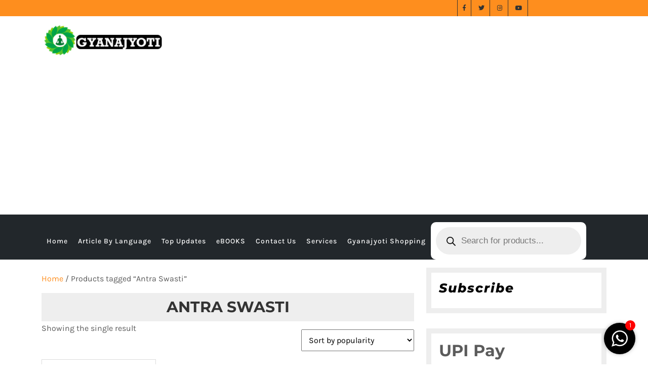

--- FILE ---
content_type: text/html; charset=UTF-8
request_url: https://gyanajyoti.com/product-tag/antra-swasti/
body_size: 36043
content:
<!DOCTYPE html><html lang="en-US"><head><meta charset="UTF-8"><meta name="viewport" content="width=device-width"><meta name='robots' content='index, follow, max-image-preview:large, max-snippet:-1, max-video-preview:-1' /> <!-- This site is optimized with the Yoast SEO plugin v26.7 - https://yoast.com/wordpress/plugins/seo/ --><title>Antra Swasti Archives -</title><link rel="canonical" href="https://gyanajyoti.com/product-tag/antra-swasti/" /><meta property="og:locale" content="en_US" /><meta property="og:type" content="article" /><meta property="og:title" content="Antra Swasti Archives -" /><meta property="og:url" content="https://gyanajyoti.com/product-tag/antra-swasti/" /><meta name="twitter:card" content="summary_large_image" /><meta name="twitter:site" content="@gyanajyoti" /> <!-- / Yoast SEO plugin. --><link rel='dns-prefetch' href='//capi-automation.s3.us-east-2.amazonaws.com' /><link rel='dns-prefetch' href='//www.googletagmanager.com' /><link rel='dns-prefetch' href='//res.cloudinary.com' /><link rel='dns-prefetch' href='//pagead2.googlesyndication.com' /><link rel='preconnect' href='https://res.cloudinary.com' /><link rel="alternate" type="application/rss+xml" title=" &raquo; Feed" href="https://gyanajyoti.com/feed/" /><link rel="alternate" type="application/rss+xml" title=" &raquo; Comments Feed" href="https://gyanajyoti.com/comments/feed/" /><link rel="alternate" type="application/rss+xml" title=" &raquo; Antra Swasti Tag Feed" href="https://gyanajyoti.com/product-tag/antra-swasti/feed/" /><link rel='stylesheet' id='pt-cv-public-style-css' href='https://gyanajyoti.com/wp-content/plugins/content-views-query-and-display-post-page/public/assets/css/pt-cv-public-style.min.css' type='text/css' media='all' /><link rel='stylesheet' id='woolentor-product-grid-modern-css' href='https://gyanajyoti.com/wp-content/plugins/woolentor-addons/assets/css/product-grid/woolentor-product-grid-modern.min.css' type='text/css' media='all' /><link rel='stylesheet' id='woolentor-product-grid-luxury-css' href='https://gyanajyoti.com/wp-content/plugins/woolentor-addons/assets/css/product-grid/woolentor-product-grid-luxury.min.css' type='text/css' media='all' /><link rel='stylesheet' id='woolentor-product-grid-editorial-css' href='https://gyanajyoti.com/wp-content/plugins/woolentor-addons/assets/css/product-grid/woolentor-product-grid-editorial.min.css' type='text/css' media='all' /><link rel='stylesheet' id='woolentor-product-grid-magazine-css' href='https://gyanajyoti.com/wp-content/plugins/woolentor-addons/assets/css/product-grid/woolentor-product-grid-magazine.min.css' type='text/css' media='all' /><link rel='stylesheet' id='wp-block-library-css' href='https://gyanajyoti.com/wp-includes/css/dist/block-library/style.min.css' type='text/css' media='all' /> <style id='wp-block-library-theme-inline-css' type='text/css'> .wp-block-audio :where(figcaption){color:#555;font-size:13px;text-align:center}.is-dark-theme .wp-block-audio :where(figcaption){color:#ffffffa6}.wp-block-audio{margin:0 0 1em}.wp-block-code{border:1px solid #ccc;border-radius:4px;font-family:Menlo,Consolas,monaco,monospace;padding:.8em 1em}.wp-block-embed :where(figcaption){color:#555;font-size:13px;text-align:center}.is-dark-theme .wp-block-embed :where(figcaption){color:#ffffffa6}.wp-block-embed{margin:0 0 1em}.blocks-gallery-caption{color:#555;font-size:13px;text-align:center}.is-dark-theme .blocks-gallery-caption{color:#ffffffa6}:root :where(.wp-block-image figcaption){color:#555;font-size:13px;text-align:center}.is-dark-theme :root :where(.wp-block-image figcaption){color:#ffffffa6}.wp-block-image{margin:0 0 1em}.wp-block-pullquote{border-bottom:4px solid;border-top:4px solid;color:currentColor;margin-bottom:1.75em}.wp-block-pullquote cite,.wp-block-pullquote footer,.wp-block-pullquote__citation{color:currentColor;font-size:.8125em;font-style:normal;text-transform:uppercase}.wp-block-quote{border-left:.25em solid;margin:0 0 1.75em;padding-left:1em}.wp-block-quote cite,.wp-block-quote footer{color:currentColor;font-size:.8125em;font-style:normal;position:relative}.wp-block-quote:where(.has-text-align-right){border-left:none;border-right:.25em solid;padding-left:0;padding-right:1em}.wp-block-quote:where(.has-text-align-center){border:none;padding-left:0}.wp-block-quote.is-large,.wp-block-quote.is-style-large,.wp-block-quote:where(.is-style-plain){border:none}.wp-block-search .wp-block-search__label{font-weight:700}.wp-block-search__button{border:1px solid #ccc;padding:.375em .625em}:where(.wp-block-group.has-background){padding:1.25em 2.375em}.wp-block-separator.has-css-opacity{opacity:.4}.wp-block-separator{border:none;border-bottom:2px solid;margin-left:auto;margin-right:auto}.wp-block-separator.has-alpha-channel-opacity{opacity:1}.wp-block-separator:not(.is-style-wide):not(.is-style-dots){width:100px}.wp-block-separator.has-background:not(.is-style-dots){border-bottom:none;height:1px}.wp-block-separator.has-background:not(.is-style-wide):not(.is-style-dots){height:2px}.wp-block-table{margin:0 0 1em}.wp-block-table td,.wp-block-table th{word-break:normal}.wp-block-table :where(figcaption){color:#555;font-size:13px;text-align:center}.is-dark-theme .wp-block-table :where(figcaption){color:#ffffffa6}.wp-block-video :where(figcaption){color:#555;font-size:13px;text-align:center}.is-dark-theme .wp-block-video :where(figcaption){color:#ffffffa6}.wp-block-video{margin:0 0 1em}:root :where(.wp-block-template-part.has-background){margin-bottom:0;margin-top:0;padding:1.25em 2.375em} </style><link rel='stylesheet' id='woolentor-block-common-css' href='https://gyanajyoti.com/wp-content/plugins/woolentor-addons/woolentor-blocks/assets/css/woolentor-block-common.min.css' type='text/css' media='all' /><link rel='stylesheet' id='woolentor-block-default-css' href='https://gyanajyoti.com/wp-content/plugins/woolentor-addons/woolentor-blocks/assets/css/woolentor-block-default.min.css' type='text/css' media='all' /> <style id='classic-theme-styles-inline-css' type='text/css'> /*! This file is auto-generated */
.wp-block-button__link{color:#fff;background-color:#32373c;border-radius:9999px;box-shadow:none;text-decoration:none;padding:calc(.667em + 2px) calc(1.333em + 2px);font-size:1.125em}.wp-block-file__button{background:#32373c;color:#fff;text-decoration:none} </style> <style id='global-styles-inline-css' type='text/css'> :root{--wp--preset--aspect-ratio--square: 1;--wp--preset--aspect-ratio--4-3: 4/3;--wp--preset--aspect-ratio--3-4: 3/4;--wp--preset--aspect-ratio--3-2: 3/2;--wp--preset--aspect-ratio--2-3: 2/3;--wp--preset--aspect-ratio--16-9: 16/9;--wp--preset--aspect-ratio--9-16: 9/16;--wp--preset--color--black: #000000;--wp--preset--color--cyan-bluish-gray: #abb8c3;--wp--preset--color--white: #ffffff;--wp--preset--color--pale-pink: #f78da7;--wp--preset--color--vivid-red: #cf2e2e;--wp--preset--color--luminous-vivid-orange: #ff6900;--wp--preset--color--luminous-vivid-amber: #fcb900;--wp--preset--color--light-green-cyan: #7bdcb5;--wp--preset--color--vivid-green-cyan: #00d084;--wp--preset--color--pale-cyan-blue: #8ed1fc;--wp--preset--color--vivid-cyan-blue: #0693e3;--wp--preset--color--vivid-purple: #9b51e0;--wp--preset--gradient--vivid-cyan-blue-to-vivid-purple: linear-gradient(135deg,rgba(6,147,227,1) 0%,rgb(155,81,224) 100%);--wp--preset--gradient--light-green-cyan-to-vivid-green-cyan: linear-gradient(135deg,rgb(122,220,180) 0%,rgb(0,208,130) 100%);--wp--preset--gradient--luminous-vivid-amber-to-luminous-vivid-orange: linear-gradient(135deg,rgba(252,185,0,1) 0%,rgba(255,105,0,1) 100%);--wp--preset--gradient--luminous-vivid-orange-to-vivid-red: linear-gradient(135deg,rgba(255,105,0,1) 0%,rgb(207,46,46) 100%);--wp--preset--gradient--very-light-gray-to-cyan-bluish-gray: linear-gradient(135deg,rgb(238,238,238) 0%,rgb(169,184,195) 100%);--wp--preset--gradient--cool-to-warm-spectrum: linear-gradient(135deg,rgb(74,234,220) 0%,rgb(151,120,209) 20%,rgb(207,42,186) 40%,rgb(238,44,130) 60%,rgb(251,105,98) 80%,rgb(254,248,76) 100%);--wp--preset--gradient--blush-light-purple: linear-gradient(135deg,rgb(255,206,236) 0%,rgb(152,150,240) 100%);--wp--preset--gradient--blush-bordeaux: linear-gradient(135deg,rgb(254,205,165) 0%,rgb(254,45,45) 50%,rgb(107,0,62) 100%);--wp--preset--gradient--luminous-dusk: linear-gradient(135deg,rgb(255,203,112) 0%,rgb(199,81,192) 50%,rgb(65,88,208) 100%);--wp--preset--gradient--pale-ocean: linear-gradient(135deg,rgb(255,245,203) 0%,rgb(182,227,212) 50%,rgb(51,167,181) 100%);--wp--preset--gradient--electric-grass: linear-gradient(135deg,rgb(202,248,128) 0%,rgb(113,206,126) 100%);--wp--preset--gradient--midnight: linear-gradient(135deg,rgb(2,3,129) 0%,rgb(40,116,252) 100%);--wp--preset--font-size--small: 13px;--wp--preset--font-size--medium: 20px;--wp--preset--font-size--large: 36px;--wp--preset--font-size--x-large: 42px;--wp--preset--spacing--20: 0.44rem;--wp--preset--spacing--30: 0.67rem;--wp--preset--spacing--40: 1rem;--wp--preset--spacing--50: 1.5rem;--wp--preset--spacing--60: 2.25rem;--wp--preset--spacing--70: 3.38rem;--wp--preset--spacing--80: 5.06rem;--wp--preset--shadow--natural: 6px 6px 9px rgba(0, 0, 0, 0.2);--wp--preset--shadow--deep: 12px 12px 50px rgba(0, 0, 0, 0.4);--wp--preset--shadow--sharp: 6px 6px 0px rgba(0, 0, 0, 0.2);--wp--preset--shadow--outlined: 6px 6px 0px -3px rgba(255, 255, 255, 1), 6px 6px rgba(0, 0, 0, 1);--wp--preset--shadow--crisp: 6px 6px 0px rgba(0, 0, 0, 1);}:where(.is-layout-flex){gap: 0.5em;}:where(.is-layout-grid){gap: 0.5em;}body .is-layout-flex{display: flex;}.is-layout-flex{flex-wrap: wrap;align-items: center;}.is-layout-flex > :is(*, div){margin: 0;}body .is-layout-grid{display: grid;}.is-layout-grid > :is(*, div){margin: 0;}:where(.wp-block-columns.is-layout-flex){gap: 2em;}:where(.wp-block-columns.is-layout-grid){gap: 2em;}:where(.wp-block-post-template.is-layout-flex){gap: 1.25em;}:where(.wp-block-post-template.is-layout-grid){gap: 1.25em;}.has-black-color{color: var(--wp--preset--color--black) !important;}.has-cyan-bluish-gray-color{color: var(--wp--preset--color--cyan-bluish-gray) !important;}.has-white-color{color: var(--wp--preset--color--white) !important;}.has-pale-pink-color{color: var(--wp--preset--color--pale-pink) !important;}.has-vivid-red-color{color: var(--wp--preset--color--vivid-red) !important;}.has-luminous-vivid-orange-color{color: var(--wp--preset--color--luminous-vivid-orange) !important;}.has-luminous-vivid-amber-color{color: var(--wp--preset--color--luminous-vivid-amber) !important;}.has-light-green-cyan-color{color: var(--wp--preset--color--light-green-cyan) !important;}.has-vivid-green-cyan-color{color: var(--wp--preset--color--vivid-green-cyan) !important;}.has-pale-cyan-blue-color{color: var(--wp--preset--color--pale-cyan-blue) !important;}.has-vivid-cyan-blue-color{color: var(--wp--preset--color--vivid-cyan-blue) !important;}.has-vivid-purple-color{color: var(--wp--preset--color--vivid-purple) !important;}.has-black-background-color{background-color: var(--wp--preset--color--black) !important;}.has-cyan-bluish-gray-background-color{background-color: var(--wp--preset--color--cyan-bluish-gray) !important;}.has-white-background-color{background-color: var(--wp--preset--color--white) !important;}.has-pale-pink-background-color{background-color: var(--wp--preset--color--pale-pink) !important;}.has-vivid-red-background-color{background-color: var(--wp--preset--color--vivid-red) !important;}.has-luminous-vivid-orange-background-color{background-color: var(--wp--preset--color--luminous-vivid-orange) !important;}.has-luminous-vivid-amber-background-color{background-color: var(--wp--preset--color--luminous-vivid-amber) !important;}.has-light-green-cyan-background-color{background-color: var(--wp--preset--color--light-green-cyan) !important;}.has-vivid-green-cyan-background-color{background-color: var(--wp--preset--color--vivid-green-cyan) !important;}.has-pale-cyan-blue-background-color{background-color: var(--wp--preset--color--pale-cyan-blue) !important;}.has-vivid-cyan-blue-background-color{background-color: var(--wp--preset--color--vivid-cyan-blue) !important;}.has-vivid-purple-background-color{background-color: var(--wp--preset--color--vivid-purple) !important;}.has-black-border-color{border-color: var(--wp--preset--color--black) !important;}.has-cyan-bluish-gray-border-color{border-color: var(--wp--preset--color--cyan-bluish-gray) !important;}.has-white-border-color{border-color: var(--wp--preset--color--white) !important;}.has-pale-pink-border-color{border-color: var(--wp--preset--color--pale-pink) !important;}.has-vivid-red-border-color{border-color: var(--wp--preset--color--vivid-red) !important;}.has-luminous-vivid-orange-border-color{border-color: var(--wp--preset--color--luminous-vivid-orange) !important;}.has-luminous-vivid-amber-border-color{border-color: var(--wp--preset--color--luminous-vivid-amber) !important;}.has-light-green-cyan-border-color{border-color: var(--wp--preset--color--light-green-cyan) !important;}.has-vivid-green-cyan-border-color{border-color: var(--wp--preset--color--vivid-green-cyan) !important;}.has-pale-cyan-blue-border-color{border-color: var(--wp--preset--color--pale-cyan-blue) !important;}.has-vivid-cyan-blue-border-color{border-color: var(--wp--preset--color--vivid-cyan-blue) !important;}.has-vivid-purple-border-color{border-color: var(--wp--preset--color--vivid-purple) !important;}.has-vivid-cyan-blue-to-vivid-purple-gradient-background{background: var(--wp--preset--gradient--vivid-cyan-blue-to-vivid-purple) !important;}.has-light-green-cyan-to-vivid-green-cyan-gradient-background{background: var(--wp--preset--gradient--light-green-cyan-to-vivid-green-cyan) !important;}.has-luminous-vivid-amber-to-luminous-vivid-orange-gradient-background{background: var(--wp--preset--gradient--luminous-vivid-amber-to-luminous-vivid-orange) !important;}.has-luminous-vivid-orange-to-vivid-red-gradient-background{background: var(--wp--preset--gradient--luminous-vivid-orange-to-vivid-red) !important;}.has-very-light-gray-to-cyan-bluish-gray-gradient-background{background: var(--wp--preset--gradient--very-light-gray-to-cyan-bluish-gray) !important;}.has-cool-to-warm-spectrum-gradient-background{background: var(--wp--preset--gradient--cool-to-warm-spectrum) !important;}.has-blush-light-purple-gradient-background{background: var(--wp--preset--gradient--blush-light-purple) !important;}.has-blush-bordeaux-gradient-background{background: var(--wp--preset--gradient--blush-bordeaux) !important;}.has-luminous-dusk-gradient-background{background: var(--wp--preset--gradient--luminous-dusk) !important;}.has-pale-ocean-gradient-background{background: var(--wp--preset--gradient--pale-ocean) !important;}.has-electric-grass-gradient-background{background: var(--wp--preset--gradient--electric-grass) !important;}.has-midnight-gradient-background{background: var(--wp--preset--gradient--midnight) !important;}.has-small-font-size{font-size: var(--wp--preset--font-size--small) !important;}.has-medium-font-size{font-size: var(--wp--preset--font-size--medium) !important;}.has-large-font-size{font-size: var(--wp--preset--font-size--large) !important;}.has-x-large-font-size{font-size: var(--wp--preset--font-size--x-large) !important;}
:where(.wp-block-post-template.is-layout-flex){gap: 1.25em;}:where(.wp-block-post-template.is-layout-grid){gap: 1.25em;}
:where(.wp-block-columns.is-layout-flex){gap: 2em;}:where(.wp-block-columns.is-layout-grid){gap: 2em;}
:root :where(.wp-block-pullquote){font-size: 1.5em;line-height: 1.6;} </style><link rel='stylesheet' id='chat_me_now_style-css' href='https://gyanajyoti.com/wp-content/plugins/chat-me-now/assets/css/chat_me_now_style.min.css' type='text/css' media='all' /><link rel='stylesheet' id='t4bnt-style-css' href='https://gyanajyoti.com/wp-content/plugins/t4b-news-ticker/assets/css/t4bnt-style.min.css' type='text/css' media='all' /><link rel='stylesheet' id='woocommerce-layout-css' href='https://gyanajyoti.com/wp-content/plugins/woocommerce/assets/css/woocommerce-layout.min.css' type='text/css' media='all' /><link rel='stylesheet' id='woocommerce-smallscreen-css' href='https://gyanajyoti.com/wp-content/plugins/woocommerce/assets/css/woocommerce-smallscreen.min.css' type='text/css' media='only screen and (max-width: 768px)' /><link rel='stylesheet' id='woocommerce-general-css' href='https://gyanajyoti.com/wp-content/plugins/woocommerce/assets/css/woocommerce-general.min.css' type='text/css' media='all' /> <style id='woocommerce-inline-inline-css' type='text/css'> .woocommerce form .form-row .required { visibility: visible; } </style><link rel='stylesheet' id='wpos-slick-style-css' href='https://gyanajyoti.com/wp-content/plugins/wp-trending-post-slider-and-widget/assets/css/wpos-slick-style.min.css' type='text/css' media='all' /><link rel='stylesheet' id='wtpsw-public-style-css' href='https://gyanajyoti.com/wp-content/plugins/wp-trending-post-slider-and-widget/assets/css/wtpsw-public-style.min.css' type='text/css' media='all' /><link rel='stylesheet' id='font-awesome-css' href='https://gyanajyoti.com/wp-content/plugins/elementor/assets/lib/font-awesome/css/font-awesome.min.css' type='text/css' media='all' /><link rel='stylesheet' id='simple-line-icons-wl-css' href='https://gyanajyoti.com/wp-content/plugins/woolentor-addons/assets/css/simple-line-icons-wl.min.css' type='text/css' media='all' /><link rel='stylesheet' id='htflexboxgrid-css' href='https://gyanajyoti.com/wp-content/plugins/woolentor-addons/assets/css/htflexboxgrid.min.css' type='text/css' media='all' /><link rel='stylesheet' id='slick-css' href='https://gyanajyoti.com/wp-content/plugins/woolentor-addons/assets/css/slick.min.css' type='text/css' media='all' /><link rel='stylesheet' id='woolentor-widgets-css' href='https://gyanajyoti.com/wp-content/plugins/woolentor-addons/assets/css/woolentor-widgets.min.css' type='text/css' media='all' /><link rel='stylesheet' id='photoswipe-css' href='https://gyanajyoti.com/wp-content/plugins/woocommerce/assets/css/photoswipe/photoswipe.min.css' type='text/css' media='all' /><link rel='stylesheet' id='photoswipe-default-skin-css' href='https://gyanajyoti.com/wp-content/plugins/woocommerce/assets/css/photoswipe/default-skin/default-skin.min.css' type='text/css' media='all' /><link rel='stylesheet' id='woolentor-quickview-css' href='https://gyanajyoti.com/wp-content/plugins/woolentor-addons/includes/modules/quickview/assets/css/woolentor-quickview.min.css' type='text/css' media='all' /><link rel='stylesheet' id='brands-styles-css' href='https://gyanajyoti.com/wp-content/plugins/woocommerce/assets/css/brands-styles.min.css' type='text/css' media='all' /><link rel='stylesheet' id='dgwt-wcas-style-css' href='https://gyanajyoti.com/wp-content/plugins/ajax-search-for-woocommerce/assets/css/style.min.css' type='text/css' media='all' /><link rel='stylesheet' id='academic-education-font-css' href='https://gyanajyoti.com/wp-content/fonts/academic-education-font.min.css' type='text/css' media='all' /><link rel='stylesheet' id='bootstrap-css-css' href='https://gyanajyoti.com/wp-content/themes/academic-education/assets/css/bootstrap-css.min.css' type='text/css' media='all' /><link rel='stylesheet' id='academic-education-basic-style-css' href='https://gyanajyoti.com/wp-content/themes/academic-education/academic-education-basic-style.min.css' type='text/css' media='all' /> <style id='academic-education-basic-style-inline-css' type='text/css'> #slider .inner_carousel h1{
 color:!important;
 font-family: !important;
 font-size: !important;
 }
 .more-btn a span{
 color:!important;
 font-family: !important;
 }
 #slider .inner_carousel p{
 color:!important;
 font-family: !important;
 font-size: !important;
 }
 .timebox span,.social-media i,.timebox i{
 color:!important;
 font-size: !important;
 }
 .logo a{
 color:!important;
 }
 .logo h1.site-title, .logo p.site-title, .site-logo img{
 font-family: !important;
 font-size: 12!important;
 }
 .site-logo img{
 width: !important;
 }
 .logo p{
 color:#ffffff!important;
 font-family: Architects Daughter!important;
 }
 .call i, .email i,p.infotext,.call p, .email p{
 color:!important;
 font-size: !important;
 }
 .single-layout h2{
 color:!important;
 font-family: !important;
 font-size: !important;
 }
 .single-layout .button a .abt-btn{
 color:!important;
 font-family: !important;
 font-size: !important;
 }
 .course-box{
 border-color:!important;
 }
 .single-layout .button a .abt-btn{
 color:!important;
 }
 .single-layout .button a{
 background-color:!important;
 }
 .single-layout p{
 color:!important;
 font-family: !important;
 font-size: !important;
 } 
.social-media i{font-size: px;}body{max-width: 100%;}.footersec{background-color: ;}h3.widget-title{color: ;}.widget li a, aside#categories-5 li a{color: ;}.copyright a, .copyright span{color: ;}.copyright{background-color: ;}.logo h1 a, .logo p a{font-size: 40px;}.logo p{font-size: 16px;}.social-media i{color: ;} </style><link rel='stylesheet' id='font-awesome-css-css' href='https://gyanajyoti.com/wp-content/themes/academic-education/assets/css/font-awesome-css.min.css' type='text/css' media='all' /><link rel='stylesheet' id='elementor-frontend-css' href='https://gyanajyoti.com/wp-content/plugins/elementor/assets/css/frontend.min.css' type='text/css' media='all' /><link rel='stylesheet' id='eael-general-css' href='https://gyanajyoti.com/wp-content/plugins/essential-addons-for-elementor-lite/assets/front-end/css/view/general.min.css' type='text/css' media='all' /> <script type="text/template" id="tmpl-variation-template"><div class="woocommerce-variation-description">{{{ data.variation.variation_description }}}</div><div class="woocommerce-variation-price">{{{ data.variation.price_html }}}</div><div class="woocommerce-variation-availability">{{{ data.variation.availability_html }}}</div> </script> <script type="text/template" id="tmpl-unavailable-variation-template"><p role="alert">Sorry, this product is unavailable. Please choose a different combination.</p> </script> <script type="text/javascript"> /* <![CDATA[ */
var CLDLB = {"image_optimization":"on","image_format":"auto","image_quality":"auto","enable_breakpoints":"off","breakpoints":3,"bytes_step":200,"max_width":2048,"min_width":800,"image_freeform":null,"image_preview":"https:\/\/res.cloudinary.com\/demo\/image\/upload\/w_600\/leather_bag.jpg","video_player":"cld","video_controls":"on","video_loop":"off","video_autoplay_mode":"off","video_limit_bitrate":"off","video_bitrate":"500","video_optimization":"on","video_format":"auto","video_quality":"auto","video_freeform":"","video_preview":"","svg_support":"off","use_lazy_load":"on","lazy_threshold":"100px","lazy_custom_color":"rgba(153,153,153,0.5)","lazy_animate":"on","lazy_placeholder":"blur","lazyload_preview":"https:\/\/res.cloudinary.com\/demo\/image\/upload\/w_600\/leather_bag.jpg","pixel_step":200,"dpr":"2X","breakpoints_preview":"https:\/\/res.cloudinary.com\/demo\/image\/upload\/w_600\/leather_bag.jpg","overlay":"off","image_delivery":"on","crop_sizes":"","video_delivery":"on","adaptive_streaming":"off","adaptive_streaming_mode":"mpd","placeholder":"e_blur:2000,q_1,f_auto","base_url":"https:\/\/res.cloudinary.com\/gyanajyoti"};!function(){const e={deviceDensity:window.devicePixelRatio?window.devicePixelRatio:"auto",density:null,config:CLDLB||{},lazyThreshold:0,enabled:!1,sizeBands:[],iObserver:null,pObserver:null,rObserver:null,aboveFold:!0,minPlaceholderThreshold:500,bind(e){e.CLDbound=!0,this.enabled||this._init();const t=e.dataset.size.split(" ");e.originalWidth=t[0],e.originalHeight=t[1],this.pObserver?(this.aboveFold&&this.inInitialView(e)?this.buildImage(e):(this.pObserver.observe(e),this.iObserver.observe(e)),e.addEventListener("error",(t=>{e.srcset="",e.src='data:image/svg+xml;utf8,<svg xmlns="http://www.w3.org/2000/svg"><rect width="100%" height="100%" fill="rgba(0,0,0,0.1)"/><text x="50%" y="50%" fill="red" text-anchor="middle" dominant-baseline="middle">%26%23x26A0%3B︎</text></svg>',this.rObserver.unobserve(e)}))):this.setupFallback(e)},buildImage(e){e.dataset.srcset?(e.cld_loaded=!0,e.srcset=e.dataset.srcset):(e.src=this.getSizeURL(e),e.dataset.responsive&&this.rObserver.observe(e))},inInitialView(e){const t=e.getBoundingClientRect();return this.aboveFold=t.top<window.innerHeight+this.lazyThreshold,this.aboveFold},setupFallback(e){const t=[];this.sizeBands.forEach((i=>{if(i<=e.originalWidth){let s=this.getSizeURL(e,i,!0)+` ${i}w`;-1===t.indexOf(s)&&t.push(s)}})),e.srcset=t.join(","),e.sizes=`(max-width: ${e.originalWidth}px) 100vw, ${e.originalWidth}px`},_init(){this.enabled=!0,this._calcThreshold(),this._getDensity();let e=parseInt(this.config.max_width);const t=parseInt(this.config.min_width),i=parseInt(this.config.pixel_step);for(;e-i>=t;)e-=i,this.sizeBands.push(e);"undefined"!=typeof IntersectionObserver&&this._setupObservers(),this.enabled=!0},_setupObservers(){const e={rootMargin:this.lazyThreshold+"px 0px "+this.lazyThreshold+"px 0px"},t=this.minPlaceholderThreshold<2*this.lazyThreshold?2*this.lazyThreshold:this.minPlaceholderThreshold,i={rootMargin:t+"px 0px "+t+"px 0px"};this.rObserver=new ResizeObserver(((e,t)=>{e.forEach((e=>{e.target.cld_loaded&&e.contentRect.width>=e.target.cld_loaded&&(e.target.src=this.getSizeURL(e.target))}))})),this.iObserver=new IntersectionObserver(((e,t)=>{e.forEach((e=>{e.isIntersecting&&(this.buildImage(e.target),t.unobserve(e.target),this.pObserver.unobserve(e.target))}))}),e),this.pObserver=new IntersectionObserver(((e,t)=>{e.forEach((e=>{e.isIntersecting&&(e.target.src=this.getPlaceholderURL(e.target),t.unobserve(e.target))}))}),i)},_calcThreshold(){const e=this.config.lazy_threshold.replace(/[^0-9]/g,"");let t=0;switch(this.config.lazy_threshold.replace(/[0-9]/g,"").toLowerCase()){case"em":t=parseFloat(getComputedStyle(document.body).fontSize)*e;break;case"rem":t=parseFloat(getComputedStyle(document.documentElement).fontSize)*e;break;case"vh":t=window.innerHeight/e*100;break;default:t=e}this.lazyThreshold=parseInt(t,10)},_getDensity(){let e=this.config.dpr?this.config.dpr.replace("X",""):"off";if("off"===e)return this.density=1,1;let t=this.deviceDensity;"max"!==e&&"auto"!==t&&(e=parseFloat(e),t=t>Math.ceil(e)?e:t),this.density=t},scaleWidth(e,t,i){const s=parseInt(this.config.max_width),r=Math.round(s/i);if(!t){t=e.width;let a=Math.round(t/i);for(;-1===this.sizeBands.indexOf(t)&&a<r&&t<s;)t++,a=Math.round(t/i)}return t>s&&(t=s),e.originalWidth<t&&(t=e.originalWidth),t},scaleSize(e,t,i){const s=e.dataset.crop?parseFloat(e.dataset.crop):(e.originalWidth/e.originalHeight).toFixed(2),r=this.scaleWidth(e,t,s),a=Math.round(r/s),o=[];return e.dataset.transformationCrop?o.push(e.dataset.transformationCrop):e.dataset.crop||(o.push(e.dataset.crop?"c_fill":"c_scale"),e.dataset.crop&&o.push("g_auto")),o.push("w_"+r),o.push("h_"+a),i&&1!==this.density&&o.push("dpr_"+this.density),e.cld_loaded=r,{transformation:o.join(","),nameExtension:r+"x"+a}},getDeliveryMethod:e=>e.dataset.seo&&"upload"===e.dataset.delivery?"images":"image/"+e.dataset.delivery,getSizeURL(e,t){const i=this.scaleSize(e,t,!0);return[this.config.base_url,this.getDeliveryMethod(e),"upload"===e.dataset.delivery?i.transformation:"",e.dataset.transformations,"v"+e.dataset.version,e.dataset.publicId+"?_i=AA"].filter(this.empty).join("/")},getPlaceholderURL(e){e.cld_placehold=!0;const t=this.scaleSize(e,null,!1);return[this.config.base_url,this.getDeliveryMethod(e),t.transformation,this.config.placeholder,e.dataset.publicId].filter(this.empty).join("/")},empty:e=>void 0!==e&&0!==e.length};window.CLDBind=t=>{t.CLDbound||e.bind(t)},window.initFallback=()=>{[...document.querySelectorAll('img[data-cloudinary="lazy"]')].forEach((e=>{CLDBind(e)}))},window.addEventListener("load",(()=>{initFallback()})),document.querySelector('script[src*="?cloudinary_lazy_load_loader"]')&&initFallback()}();
/* ]]> */ </script> <script defer type="text/javascript" src="https://gyanajyoti.com/wp-includes/js/jquery/jquery.min.js" id="jquery-core-js"></script> <script defer type="text/javascript" src="https://gyanajyoti.com/wp-includes/js/jquery/jquery-migrate.min.js" id="jquery-migrate-js"></script> <script type="text/javascript" id="3d-flip-book-client-locale-loader-js-extra"> /* <![CDATA[ */
var FB3D_CLIENT_LOCALE = {"ajaxurl":"https:\/\/gyanajyoti.com\/wp-admin\/admin-ajax.php","dictionary":{"Table of contents":"Table of contents","Close":"Close","Bookmarks":"Bookmarks","Thumbnails":"Thumbnails","Search":"Search","Share":"Share","Facebook":"Facebook","Twitter":"Twitter","Email":"Email","Play":"Play","Previous page":"Previous page","Next page":"Next page","Zoom in":"Zoom in","Zoom out":"Zoom out","Fit view":"Fit view","Auto play":"Auto play","Full screen":"Full screen","More":"More","Smart pan":"Smart pan","Single page":"Single page","Sounds":"Sounds","Stats":"Stats","Print":"Print","Download":"Download","Goto first page":"Goto first page","Goto last page":"Goto last page"},"images":"https:\/\/gyanajyoti.com\/wp-content\/plugins\/interactive-3d-flipbook-powered-physics-engine\/assets\/images\/","jsData":{"urls":[],"posts":{"ids_mis":[],"ids":[]},"pages":[],"firstPages":[],"bookCtrlProps":[],"bookTemplates":[]},"key":"3d-flip-book","pdfJS":{"pdfJsLib":"https:\/\/gyanajyoti.com\/wp-content\/plugins\/interactive-3d-flipbook-powered-physics-engine\/assets\/js\/pdf.min.js?ver=4.3.136","pdfJsWorker":"https:\/\/gyanajyoti.com\/wp-content\/plugins\/interactive-3d-flipbook-powered-physics-engine\/assets\/js\/pdf.worker.js?ver=4.3.136","stablePdfJsLib":"https:\/\/gyanajyoti.com\/wp-content\/plugins\/interactive-3d-flipbook-powered-physics-engine\/assets\/js\/stable\/pdf.min.js?ver=2.5.207","stablePdfJsWorker":"https:\/\/gyanajyoti.com\/wp-content\/plugins\/interactive-3d-flipbook-powered-physics-engine\/assets\/js\/stable\/pdf.worker.js?ver=2.5.207","pdfJsCMapUrl":"https:\/\/gyanajyoti.com\/wp-content\/plugins\/interactive-3d-flipbook-powered-physics-engine\/assets\/cmaps\/"},"cacheurl":"http:\/\/gyanajyoti.com\/wp-content\/uploads\/3d-flip-book\/cache\/","pluginsurl":"https:\/\/gyanajyoti.com\/wp-content\/plugins\/","pluginurl":"https:\/\/gyanajyoti.com\/wp-content\/plugins\/interactive-3d-flipbook-powered-physics-engine\/","thumbnailSize":{"width":"150","height":"150"},"version":"1.16.17"};
/* ]]> */ </script> <script defer type="text/javascript" src="https://gyanajyoti.com/wp-content/plugins/interactive-3d-flipbook-powered-physics-engine/assets/js/client-locale-loader.js" id="3d-flip-book-client-locale-loader-js" async="async" data-wp-strategy="async"></script> <script defer type="text/javascript" src="https://gyanajyoti.com/wp-content/plugins/woocommerce/assets/js/jquery-blockui/jquery.blockUI.min.js" id="wc-jquery-blockui-js" data-wp-strategy="defer"></script> <script type="text/javascript" id="wc-add-to-cart-js-extra"> /* <![CDATA[ */
var wc_add_to_cart_params = {"ajax_url":"\/wp-admin\/admin-ajax.php","wc_ajax_url":"\/?wc-ajax=%%endpoint%%","i18n_view_cart":"View cart","cart_url":"https:\/\/gyanajyoti.com\/cart\/","is_cart":"","cart_redirect_after_add":"no"};
/* ]]> */ </script> <script defer type="text/javascript" src="https://gyanajyoti.com/wp-content/plugins/woocommerce/assets/js/frontend/add-to-cart.min.js" id="wc-add-to-cart-js" defer="defer" data-wp-strategy="defer"></script> <script defer type="text/javascript" src="https://gyanajyoti.com/wp-content/plugins/woocommerce/assets/js/js-cookie/js.cookie.min.js" id="wc-js-cookie-js" defer="defer" data-wp-strategy="defer"></script> <script type="text/javascript" id="woocommerce-js-extra"> /* <![CDATA[ */
var woocommerce_params = {"ajax_url":"\/wp-admin\/admin-ajax.php","wc_ajax_url":"\/?wc-ajax=%%endpoint%%","i18n_password_show":"Show password","i18n_password_hide":"Hide password"};
/* ]]> */ </script> <script defer type="text/javascript" src="https://gyanajyoti.com/wp-content/plugins/woocommerce/assets/js/frontend/woocommerce.min.js" id="woocommerce-js" defer="defer" data-wp-strategy="defer"></script> <script type="text/javascript" id="kk-script-js-extra"> /* <![CDATA[ */
var fetchCartItems = {"ajax_url":"https:\/\/gyanajyoti.com\/wp-admin\/admin-ajax.php","action":"kk_wc_fetchcartitems","nonce":"9a5f387f3e","currency":"INR"};
/* ]]> */ </script> <script defer type="text/javascript" src="https://gyanajyoti.com/wp-content/plugins/kliken-marketing-for-google/assets/kk-script.js" id="kk-script-js"></script> <script defer type="text/javascript" src="https://gyanajyoti.com/wp-includes/js/underscore.min.js" id="underscore-js"></script> <script type="text/javascript" id="wp-util-js-extra"> /* <![CDATA[ */
var _wpUtilSettings = {"ajax":{"url":"\/wp-admin\/admin-ajax.php"}};
/* ]]> */ </script> <script defer type="text/javascript" src="https://gyanajyoti.com/wp-includes/js/wp-util.min.js" id="wp-util-js"></script> <script defer type="text/javascript" src="https://gyanajyoti.com/wp-content/plugins/woocommerce/assets/js/photoswipe/photoswipe.min.js" id="wc-photoswipe-js" data-wp-strategy="defer"></script> <script defer type="text/javascript" src="https://gyanajyoti.com/wp-content/themes/academic-education/assets/js/custom.js" id="academic-education-customscripts-js"></script> <!-- Google tag (gtag.js) snippet added by Site Kit --> <!-- Google Analytics snippet added by Site Kit --> <script defer type="text/javascript" src="https://www.googletagmanager.com/gtag/js?id=G-BSBWLDN139" id="google_gtagjs-js" async></script> <script defer type="text/javascript" id="google_gtagjs-js-after"> /* <![CDATA[ */
window.dataLayer = window.dataLayer || [];function gtag(){dataLayer.push(arguments);}
gtag("set","linker",{"domains":["gyanajyoti.com"]});
gtag("js", new Date());
gtag("set", "developer_id.dZTNiMT", true);
gtag("config", "G-BSBWLDN139");
/* ]]> */ </script><link rel="https://api.w.org/" href="https://gyanajyoti.com/wp-json/" /><link rel="alternate" title="JSON" type="application/json" href="https://gyanajyoti.com/wp-json/wp/v2/product_tag/441" /><link rel="EditURI" type="application/rsd+xml" title="RSD" href="https://gyanajyoti.com/xmlrpc.php?rsd" /><meta name="generator" content="WordPress 6.7" /><meta name="generator" content="WooCommerce 10.3.7" /><meta name="generator" content="Site Kit by Google 1.170.0" /> <script type="text/javascript"> var jQueryMigrateHelperHasSentDowngrade = false;
 window.onerror = function( msg, url, line, col, error ) {
 // Break out early, do not processing if a downgrade reqeust was already sent.
 if ( jQueryMigrateHelperHasSentDowngrade ) {
 return true;
 }
 var xhr = new XMLHttpRequest();
 var nonce = '3d2d3435c9';
 var jQueryFunctions = [
 'andSelf',
 'browser',
 'live',
 'boxModel',
 'support.boxModel',
 'size',
 'swap',
 'clean',
 'sub',
 ];
 var match_pattern = /\)\.(.+?) is not a function/;
 var erroredFunction = msg.match( match_pattern );
 // If there was no matching functions, do not try to downgrade.
 if ( null === erroredFunction || typeof erroredFunction !== 'object' || typeof erroredFunction[1] === "undefined" || -1 === jQueryFunctions.indexOf( erroredFunction[1] ) ) {
 return true;
 }
 // Set that we've now attempted a downgrade request.
 jQueryMigrateHelperHasSentDowngrade = true;
 xhr.open( 'POST', 'https://gyanajyoti.com/wp-admin/admin-ajax.php' );
 xhr.setRequestHeader( 'Content-Type', 'application/x-www-form-urlencoded' );
 xhr.onload = function () {
 var response,
 reload = false;
 if ( 200 === xhr.status ) {
 try {
 response = JSON.parse( xhr.response );
 reload = response.data.reload;
 } catch ( e ) {
 reload = false;
 }
 }
 // Automatically reload the page if a deprecation caused an automatic downgrade, ensure visitors get the best possible experience.
 if ( reload ) {
 location.reload();
 }
 };
 xhr.send( encodeURI( 'action=jquery-migrate-downgrade-version&_wpnonce=' + nonce ) );
 // Suppress error alerts in older browsers
 return true;
 } </script> <script type="text/javascript"> var _swaMa=["1654231468"];"undefined"==typeof sw&&!function(e,s,a){function t(){for(;o[0]&&"loaded"==o[0][d];)i=o.shift(),i[w]=!c.parentNode.insertBefore(i,c)}for(var r,n,i,o=[],c=e.scripts[0],w="onreadystatechange",d="readyState";r=a.shift();)n=e.createElement(s),"async"in c?(n.async=!1,e.head.appendChild(n)):c[d]?(o.push(n),n[w]=t):e.write("<"+s+' src="'+r+'" defer></'+s+">"),n.src=r}(document,"script",["//analytics.sitewit.com/v3/"+_swaMa[0]+"/sw.js"]); </script> <style> .dgwt-wcas-ico-magnifier,.dgwt-wcas-ico-magnifier-handler{max-width:20px}.dgwt-wcas-search-wrapp{max-width:600px} </style> <!-- Google site verification - Google for WooCommerce --><meta name="google-site-verification" content="yTBni9g_An5_0jeDvh7FDXUaGA8AIg9IbfUBRXmtjdQ" /> <noscript><style>.woocommerce-product-gallery{ opacity: 1 !important; }</style></noscript> <!-- Google AdSense meta tags added by Site Kit --><meta name="google-adsense-platform-account" content="ca-host-pub-2644536267352236"><meta name="google-adsense-platform-domain" content="sitekit.withgoogle.com"> <!-- End Google AdSense meta tags added by Site Kit --><meta name="generator" content="Elementor 3.34.1; features: additional_custom_breakpoints; settings: css_print_method-external, google_font-enabled, font_display-auto"> <script  type="text/javascript"> !function(f,b,e,v,n,t,s){if(f.fbq)return;n=f.fbq=function(){n.callMethod?
 n.callMethod.apply(n,arguments):n.queue.push(arguments)};if(!f._fbq)f._fbq=n;
 n.push=n;n.loaded=!0;n.version='2.0';n.queue=[];t=b.createElement(e);t.async=!0;
 t.src=v;s=b.getElementsByTagName(e)[0];s.parentNode.insertBefore(t,s)}(window,
 document,'script','https://connect.facebook.net/en_US/fbevents.js'); </script> <!-- WooCommerce Facebook Integration Begin --> <script  type="text/javascript"> fbq('init', '1044853002646045', {}, {
 "agent": "woocommerce_0-10.3.7-3.5.15"
});
 document.addEventListener( 'DOMContentLoaded', function() {
 // Insert placeholder for events injected when a product is added to the cart through AJAX.
 document.body.insertAdjacentHTML( 'beforeend', '<div class=\"wc-facebook-pixel-event-placeholder\"></div>' );
 }, false ); </script> <!-- WooCommerce Facebook Integration End --> <style> .e-con.e-parent:nth-of-type(n+4):not(.e-lazyloaded):not(.e-no-lazyload),
 .e-con.e-parent:nth-of-type(n+4):not(.e-lazyloaded):not(.e-no-lazyload) * {
 background-image: none !important;
 }
 @media screen and (max-height: 1024px) {
 .e-con.e-parent:nth-of-type(n+3):not(.e-lazyloaded):not(.e-no-lazyload),
 .e-con.e-parent:nth-of-type(n+3):not(.e-lazyloaded):not(.e-no-lazyload) * {
 background-image: none !important;
 }
 }
 @media screen and (max-height: 640px) {
 .e-con.e-parent:nth-of-type(n+2):not(.e-lazyloaded):not(.e-no-lazyload),
 .e-con.e-parent:nth-of-type(n+2):not(.e-lazyloaded):not(.e-no-lazyload) * {
 background-image: none !important;
 }
 } </style> <!-- Google AdSense snippet added by Site Kit --> <script type="text/javascript" async="async" src="https://pagead2.googlesyndication.com/pagead/js/adsbygoogle.js?client=ca-pub-8201486095513073&amp;host=ca-host-pub-2644536267352236" crossorigin="anonymous"></script> <!-- End Google AdSense snippet added by Site Kit --><link rel="icon" href="https://res.cloudinary.com/gyanajyoti/images/w_32,h_32,c_fill,g_auto/f_auto,q_auto/v1608103007/cropped-cropped-LOGO-1-4-1/cropped-cropped-LOGO-1-4-1.png?_i=AA" sizes="32x32" /><link rel="icon" href="https://res.cloudinary.com/gyanajyoti/images/w_192,h_192,c_fill,g_auto/f_auto,q_auto/v1608103007/cropped-cropped-LOGO-1-4-1/cropped-cropped-LOGO-1-4-1.png?_i=AA" sizes="192x192" /><link rel="apple-touch-icon" href="https://res.cloudinary.com/gyanajyoti/images/w_180,h_180,c_fill,g_auto/f_auto,q_auto/v1608103007/cropped-cropped-LOGO-1-4-1/cropped-cropped-LOGO-1-4-1.png?_i=AA" /><meta name="msapplication-TileImage" content="https://res.cloudinary.com/gyanajyoti/images/w_270,h_270,c_fill,g_auto/f_auto,q_auto/v1608103007/cropped-cropped-LOGO-1-4-1/cropped-cropped-LOGO-1-4-1.png?_i=AA" /> <style id="kirki-inline-styles"></style></head><body class="archive tax-product_tag term-antra-swasti term-441 wp-custom-logo wp-embed-responsive theme-academic-education woocommerce woocommerce-page woocommerce-no-js woolentor_current_theme_academic-education woolentor-empty-cart elementor-default elementor-kit-5"><header role="banner"> <a class="screen-reader-text skip-link" href="#main">Skip to content</a><div class="top-header"><div class="container"><div class="row"><div class="col-lg-7 col-md-7"><div class="timebox"></div></div><div class="col-lg-5 col-md-5"><div class="social-media text-lg-left text-md-left text-center"> <a href="https://www.facebook.com/gyanajyoti20"><i class="fab fa-facebook-f"></i><span class="screen-reader-text">Facebook</span></a> <a href="https://twitter.com/home"><i class="fab fa-twitter"></i><span class="screen-reader-text">Twitter</span></a> <a href="https://www.instagram.com/debadasbhuyan/"><i class="fab fa-instagram"></i><span class="screen-reader-text">Instagram</span></a> <a href="https://www.youtube.com/channel/UC-OR11r4hs2mL9sfUA1L0ZQ"><i class="fab fa-youtube"></i><span class="screen-reader-text">Youtube</span></a></div></div><div class="clearfix"></div></div></div></div><div class="headerbox"><div class="container"><div class="row"><div class="col-lg-6 col-md-5 align-self-center"><div class="logo align-self-center py-2"><div class="site-logo"><a href="https://gyanajyoti.com/" class="custom-logo-link" rel="home"><img width="240" height="76" loading="lazy" src="[data-uri]" class="custom-logo wp-image-4202" alt="" decoding="async" data-public-id="cropped-cropped-LOGO-1-4/cropped-cropped-LOGO-1-4.png" data-format="png" data-transformations="f_auto,q_auto" data-version="1667463352" data-seo="1" data-size="240 76" data-delivery="upload" onload=";window.CLDBind?CLDBind(this):null;" data-cloudinary="lazy" /></a></div></div></div><div class="col-lg-6 col-md-7 row"><div class="col-lg-6 col-md-6 align-self-center"><div class="call align-self-center my-3"></div></div><div class="col-lg-6 col-md-6 align-self-center"><div class="email align-self-center my-3"></div></div></div><div class="clear"></div></div></div></div><div class="close-sticky "><div class="header"><div class="container"><div class="menubox"><div class="toggle-menu responsive-menu"> <button role="tab" class="resToggle" onclick="academic_education_resmenu_open()"><i class="fas fa-bars"></i><span class="screen-reader-text">Open Menu</span></button></div><div id="menu-sidebar" class="nav sidebar text-start"><nav id="primary-site-navigation" class="primary-navigation" role="navigation" aria-label="Top Menu"><div class="main-menu-navigation clearfix"><ul id="menu-main-manu" class="clearfix mobile_nav"><li id="menu-item-3449" class="menu-item menu-item-type-post_type menu-item-object-page menu-item-home menu-item-3449"><a href="https://gyanajyoti.com/">Home</a></li><li id="menu-item-229" class="menu-item menu-item-type-custom menu-item-object-custom menu-item-has-children menu-item-229"><a href="#">Article By Language</a><ul class="sub-menu"><li id="menu-item-233" class="menu-item menu-item-type-taxonomy menu-item-object-category menu-item-233"><a href="https://gyanajyoti.com/category/odia/">Odia</a></li><li id="menu-item-231" class="menu-item menu-item-type-taxonomy menu-item-object-category menu-item-231"><a href="https://gyanajyoti.com/category/english/">English</a></li></ul></li><li id="menu-item-92" class="menu-item menu-item-type-custom menu-item-object-custom menu-item-has-children menu-item-92"><a href="#">Top Updates</a><ul class="sub-menu"><li id="menu-item-149" class="menu-item menu-item-type-post_type menu-item-object-page menu-item-149"><a href="https://gyanajyoti.com/video-gallery/">Video Gallery</a></li><li id="menu-item-382" class="menu-item menu-item-type-post_type menu-item-object-page menu-item-382"><a href="https://gyanajyoti.com/photo-gallery/">Photo Gallery</a></li></ul></li><li id="menu-item-70" class="menu-item menu-item-type-post_type menu-item-object-page menu-item-70"><a href="https://gyanajyoti.com/ebooks/">eBOOKS</a></li><li id="menu-item-61" class="menu-item menu-item-type-post_type menu-item-object-page menu-item-has-children menu-item-61"><a href="https://gyanajyoti.com/contact-us/">Contact Us</a><ul class="sub-menu"><li id="menu-item-6101" class="menu-item menu-item-type-post_type menu-item-object-page menu-item-6101"><a href="https://gyanajyoti.com/shipping-policy/">Shipping Policy</a></li><li id="menu-item-6100" class="menu-item menu-item-type-post_type menu-item-object-page menu-item-6100"><a href="https://gyanajyoti.com/return-refund/">Return and Refund Policy</a></li></ul></li><li id="menu-item-6150" class="menu-item menu-item-type-post_type menu-item-object-page menu-item-6150"><a href="https://gyanajyoti.com/services/">Services</a></li><li id="menu-item-5971" class="menu-item menu-item-type-post_type menu-item-object-page menu-item-5971"><a href="https://gyanajyoti.com/gyanajyoti-shopping/">Gyanajyoti Shopping</a></li><li id="menu-item-6097" class="menu-item menu-item-type-custom menu-item-object-custom menu-item-6097"><div  class="dgwt-wcas-search-wrapp dgwt-wcas-has-submit woocommerce dgwt-wcas-style-pirx js-dgwt-wcas-layout-classic dgwt-wcas-layout-classic js-dgwt-wcas-mobile-overlay-enabled"><form class="dgwt-wcas-search-form" role="search" action="https://gyanajyoti.com/" method="get"><div class="dgwt-wcas-sf-wrapp"> <label class="screen-reader-text"
 for="dgwt-wcas-search-input-1"> Products search </label> <input
 id="dgwt-wcas-search-input-1"
 type="search"
 class="dgwt-wcas-search-input"
 name="s"
 value=""
 placeholder="Search for products..."
 autocomplete="off"
 /><div class="dgwt-wcas-preloader"></div><div class="dgwt-wcas-voice-search"></div> <button type="submit"
 aria-label="Search"
 class="dgwt-wcas-search-submit"> <svg
 class="dgwt-wcas-ico-magnifier" xmlns="http://www.w3.org/2000/svg" width="18" height="18" viewBox="0 0 18 18"> <path  d=" M 16.722523,17.901412 C 16.572585,17.825208 15.36088,16.670476 14.029846,15.33534 L 11.609782,12.907819 11.01926,13.29667 C 8.7613237,14.783493 5.6172703,14.768302 3.332423,13.259528 -0.07366363,11.010358 -1.0146502,6.5989684 1.1898146,3.2148776
 1.5505179,2.6611594 2.4056498,1.7447266 2.9644271,1.3130497 3.4423015,0.94387379 4.3921825,0.48568469 5.1732652,0.2475835 5.886299,0.03022609 6.1341883,0 7.2037391,0 8.2732897,0 8.521179,0.03022609 9.234213,0.2475835 c 0.781083,0.23810119 1.730962,0.69629029 2.208837,1.0654662
 0.532501,0.4113763 1.39922,1.3400096 1.760153,1.8858877 1.520655,2.2998531 1.599025,5.3023778 0.199549,7.6451086 -0.208076,0.348322 -0.393306,0.668209 -0.411622,0.710863 -0.01831,0.04265 1.065556,1.18264 2.408603,2.533307 1.343046,1.350666 2.486621,2.574792 2.541278,2.720279 0.282475,0.7519
 -0.503089,1.456506 -1.218488,1.092917 z M 8.4027892,12.475062 C 9.434946,12.25579 10.131043,11.855461 10.99416,10.984753 11.554519,10.419467 11.842507,10.042366 12.062078,9.5863882 12.794223,8.0659672 12.793657,6.2652398 12.060578,4.756293 11.680383,3.9737304 10.453587,2.7178427
 9.730569,2.3710306 8.6921295,1.8729196 8.3992147,1.807606 7.2037567,1.807606 6.0082984,1.807606 5.7153841,1.87292 4.6769446,2.3710306 3.9539263,2.7178427 2.7271301,3.9737304 2.3469352,4.756293 1.6138384,6.2652398 1.6132726,8.0659672 2.3454252,9.5863882 c 0.4167354,0.8654208 1.5978784,2.0575608
 2.4443766,2.4671358 1.0971012,0.530827 2.3890403,0.681561 3.6130134,0.421538 z
 "/> </svg> </button> <input type="hidden" name="post_type" value="product"/> <input type="hidden" name="dgwt_wcas" value="1"/></div></form></div></li></ul></div> <a href="javascript:void(0)" class="closebtn responsive-menu" onclick="academic_education_resmenu_close()"><i class="fas fa-times"></i><span class="screen-reader-text">Close Menu</span></a></nav></div></div></div></div></div></header><div class="container"><main id="main" role="main" class="pt-3"><div class="row"><div class="col-lg-8 col-md-8"><div id="primary" class="content-area academic-education"><main id="main" class="site-main" role="main"><nav class="woocommerce-breadcrumb" aria-label="Breadcrumb"><a href="https://gyanajyoti.com">Home</a>&nbsp;&#47;&nbsp;Products tagged &ldquo;Antra Swasti&rdquo;</nav><header role="banner" class="woocommerce-products-header"><h1 class="woocommerce-products-header__title page-title">Antra Swasti</h1></header><div class="woocommerce-notices-wrapper"></div><p class="woocommerce-result-count" role="alert" aria-relevant="all" > Showing the single result</p><form class="woocommerce-ordering" method="get"> <select
 name="orderby"
 class="orderby"
 aria-label="Shop order"
 ><option value="popularity"  selected='selected'>Sort by popularity</option><option value="rating" >Sort by average rating</option><option value="date" >Sort by latest</option><option value="price" >Sort by price: low to high</option><option value="price-desc" >Sort by price: high to low</option> </select> <input type="hidden" name="paged" value="1" /></form><ul class="products columns-3"><li class="product type-product post-2970 status-publish first instock product_cat-jayguru-ayurved-mandir product_tag-antra-swasti product_tag-constipation-solution product_tag-gyanajyoti product_tag-jayguru-ayurved-mandir has-post-thumbnail taxable shipping-taxable purchasable product-type-simple"> <a href="https://gyanajyoti.com/product/antra-swasti/" class="woocommerce-LoopProduct-link woocommerce-loop-product__link"><img width="300" height="300" loading="lazy" src="[data-uri]" class="attachment-woocommerce_thumbnail size-woocommerce_thumbnail wp-image-3191" alt="Antra Swasti" decoding="async" data-public-id="Antra-Swasti/Antra-Swasti.jpg" data-format="jpg" data-transformations="f_auto,q_auto" data-version="1645354448" data-seo="1" data-size="300 300" data-srcset="https://res.cloudinary.com/gyanajyoti/images/w_300,h_300,c_scale/f_auto,q_auto/v1645354448/Antra-Swasti/Antra-Swasti.jpg?_i=AA 300w, https://res.cloudinary.com/gyanajyoti/images/f_auto,q_auto/v1645354448/Antra-Swasti/Antra-Swasti.jpg?_i=AA 150w, https://res.cloudinary.com/gyanajyoti/images/w_768,h_768,c_fill,g_auto/f_auto,q_auto/v1645354448/Antra-Swasti/Antra-Swasti.jpg?_i=AA 768w, https://res.cloudinary.com/gyanajyoti/images/w_600,h_600,c_fill,g_auto/f_auto,q_auto/v1645354448/Antra-Swasti/Antra-Swasti.jpg?_i=AA 600w, https://res.cloudinary.com/gyanajyoti/images/w_100,h_100,c_fill,g_auto/f_auto,q_auto/v1645354448/Antra-Swasti/Antra-Swasti.jpg?_i=AA 100w, https://res.cloudinary.com/gyanajyoti/images/f_auto,q_auto/v1645354448/Antra-Swasti/Antra-Swasti.jpg?_i=AA 800w" data-sizes="(max-width: 300px) 100vw, 300px" data-delivery="upload" onload=";window.CLDBind?CLDBind(this):null;" data-cloudinary="lazy" /><h2 class="woocommerce-loop-product__title">Antra Swasti</h2> <span class="price"><span class="woocommerce-Price-amount amount"><bdi><span class="woocommerce-Price-currencySymbol">&#8377;</span>50.00</bdi></span> <small class="woocommerce-price-suffix">GST</small></span> </a><a href="/product-tag/antra-swasti/?add-to-cart=2970" aria-describedby="woocommerce_loop_add_to_cart_link_describedby_2970" data-quantity="1" class="button product_type_simple add_to_cart_button ajax_add_to_cart" data-product_id="2970" data-product_sku="" aria-label="Add to cart: &ldquo;Antra Swasti&rdquo;" rel="nofollow" data-success_message="&ldquo;Antra Swasti&rdquo; has been added to your cart" role="button">Add to cart</a> <span id="woocommerce_loop_add_to_cart_link_describedby_2970" class="screen-reader-text"> </span></li></ul></main></div></div><div class="col-lg-4 col-md-4"><div id="sidebar"><aside id="smyoutubesubscribe_widget-2" class="widget SMYouTubesubscribe_Widget"><h3 class="widget-title">Subscribe</h3> <style type="text/css"> .dark_theme{
 padding: 8px; 
 background: rgb(85, 85, 85);
 } </style><div class="ytsubscribe_container default_theme"> <script src="https://apis.google.com/js/platform.js"></script><div class="g-ytsubscribe" data-channelid="UC-OR11r4hs2mL9sfUA1L0ZQ" data-layout="full" data-theme="default" data-count="default"></div></div></aside><aside id="block-9" class="widget widget_block"><h2 class="wp-block-heading">UPI Pay</h2></aside><aside id="block-8" class="widget widget_block widget_media_image"><figure class="wp-block-image size-large is-resized"><img width="726" height="1024" data-public-id="WhatsApp-Image-2022-11-26-at-8.40.54-PM/WhatsApp-Image-2022-11-26-at-8.40.54-PM.jpeg" fetchpriority="high" decoding="async" src="[data-uri]" alt="" class="wp-image-4695" style="width:199px;height:281px" data-format="jpeg" data-transformations="f_auto,q_auto" data-version="1669476044" data-seo="1" data-size="851 1200" data-delivery="upload" onload=";window.CLDBind?CLDBind(this):null;" data-cloudinary="lazy" /><figcaption class="wp-element-caption"><strong>Gpay Number</strong>-<strong>9938682397</strong></figcaption></figure></aside><aside id="wtpsw-post-list-widget-3" class="widget wtpsw_post_list_widget"><h3 class="widget-title">Trending Posts</h3><div class="wtpsw-post-items"><ul><li class="wtpsw-post-li"><div class="wtpsw-post-thumb-left"> <a href="https://gyanajyoti.com/2020/07/13/eugenic-marriage/"> <img width="100" height="100" loading="lazy" src="[data-uri]" class="attachment-100x100 size-100x100 wp-post-image wp-image-346 wp-post-326" alt="eugenics and marriage" decoding="async" data-public-id="220-SM826918/220-SM826918.jpg" data-crop="1" data-format="jpg" data-transformations="f_auto,q_auto" data-version="1594616991" data-seo="1" data-size="100 100" data-srcset="https://res.cloudinary.com/gyanajyoti/images/w_100,h_100,c_scale/f_auto,q_auto/v1594616991/220-SM826918/220-SM826918.jpg?_i=AA 100w, https://res.cloudinary.com/gyanajyoti/images/w_150,h_150,c_fill,g_auto/f_auto,q_auto/v1594616991/220-SM826918/220-SM826918.jpg?_i=AA 150w, https://res.cloudinary.com/gyanajyoti/images/w_300,h_300,c_fill,g_auto/f_auto,q_auto/v1594616991/220-SM826918/220-SM826918.jpg?_i=AA 300w" data-sizes="(max-width: 100px) 100vw, 100px" data-delivery="upload" onload=";window.CLDBind?CLDBind(this):null;" data-cloudinary="lazy" /> </a></div><div class="wtpsw-post-thumb-right"><h6> <a class="wtpsw-post-title" href="https://gyanajyoti.com/2020/07/13/eugenic-marriage/">Eugenic And Marriage</a></h6><div class="wtpsw-date-post">July 13, 2020</div><div class="wtpsw-post-stats"> <span class='wtpsw-post-author'>By <a href='https://gyanajyoti.com/author/prafulla/'>Sri Prafulla kumar Mohanty SPR</a></span> | <span class='wtpsw-post-comment'>0 Comments</span></div></div></li><li class="wtpsw-post-li"><div class="wtpsw-post-thumb-left"> <a href="https://gyanajyoti.com/2021/02/13/surat-shabd-yoga-sadhana/"> <img width="100" height="100" loading="lazy" src="[data-uri]" class="attachment-100x100 size-100x100 wp-post-image wp-image-2283 wp-post-2279" alt="Surat Shabd Yoga Sadhana" decoding="async" data-public-id="Everyone-Needs-Adventure./Everyone-Needs-Adventure..jpg" data-crop="1" data-format="jpg" data-transformations="f_auto,q_auto" data-version="1613223319" data-seo="1" data-size="100 100" data-srcset="https://res.cloudinary.com/gyanajyoti/images/w_100,h_100,c_scale/f_auto,q_auto/v1613223319/Everyone-Needs-Adventure./Everyone-Needs-Adventure..jpg?_i=AA 100w, https://res.cloudinary.com/gyanajyoti/images/w_150,h_150,c_fill,g_auto/f_auto,q_auto/v1613223319/Everyone-Needs-Adventure./Everyone-Needs-Adventure..jpg?_i=AA 150w, https://res.cloudinary.com/gyanajyoti/images/w_300,h_300,c_fill,g_auto/f_auto,q_auto/v1613223319/Everyone-Needs-Adventure./Everyone-Needs-Adventure..jpg?_i=AA 300w" data-sizes="(max-width: 100px) 100vw, 100px" data-delivery="upload" onload=";window.CLDBind?CLDBind(this):null;" data-cloudinary="lazy" /> </a></div><div class="wtpsw-post-thumb-right"><h6> <a class="wtpsw-post-title" href="https://gyanajyoti.com/2021/02/13/surat-shabd-yoga-sadhana/">Surat Shabd Yoga Sadhana</a></h6><div class="wtpsw-date-post">February 13, 2021</div><div class="wtpsw-post-stats"> <span class='wtpsw-post-author'>By <a href='https://gyanajyoti.com/author/editor/'>Aryabhusan Bhagat Charan Nayak SPR</a></span> | <span class='wtpsw-post-comment'>27 Comments</span></div></div></li><li class="wtpsw-post-li"><div class="wtpsw-post-thumb-left"> <a href="https://gyanajyoti.com/2020/12/15/business-fundamental-principles/"> <img width="100" height="100" loading="lazy" src="[data-uri]" class="attachment-100x100 size-100x100 wp-post-image wp-image-1997 wp-post-1919" alt="Business – fundamental principles" decoding="async" data-public-id="business/business.png" data-crop="1" data-format="png" data-transformations="f_auto,q_auto" data-version="1608705762" data-seo="1" data-size="100 100" data-srcset="https://res.cloudinary.com/gyanajyoti/images/w_100,h_100,c_scale/f_auto,q_auto/v1608705762/business/business.png?_i=AA 100w, https://res.cloudinary.com/gyanajyoti/images/w_150,h_150,c_fill,g_auto/f_auto,q_auto/v1608705762/business/business.png?_i=AA 150w, https://res.cloudinary.com/gyanajyoti/images/w_300,h_300,c_fill,g_auto/f_auto,q_auto/v1608705762/business/business.png?_i=AA 300w" data-sizes="(max-width: 100px) 100vw, 100px" data-delivery="upload" onload=";window.CLDBind?CLDBind(this):null;" data-cloudinary="lazy" /> </a></div><div class="wtpsw-post-thumb-right"><h6> <a class="wtpsw-post-title" href="https://gyanajyoti.com/2020/12/15/business-fundamental-principles/">Business – fundamental principles</a></h6><div class="wtpsw-date-post">December 15, 2020</div><div class="wtpsw-post-stats"> <span class='wtpsw-post-author'>By <a href='https://gyanajyoti.com/author/sarojmohanty/'>Prof. Saroj Kumar Mohanty SPR</a></span> | <span class='wtpsw-post-comment'>1 Comment</span></div></div></li><li class="wtpsw-post-li"><div class="wtpsw-post-thumb-left"> <a href="https://gyanajyoti.com/2024/03/25/tripali-ayurvedic-proprietary-medicine-for-the-management-of-vayu-pitta-and-kaph-an-ideal-ayurvedic-liver-tonic/"> <img width="100" height="100" loading="lazy" src="[data-uri]" class="attachment-100x100 size-100x100 wp-post-image wp-image-2530 wp-post-5849" alt="Tripali-Ayurvedic liver tonic" decoding="async" data-public-id="TRIPALI/TRIPALI.jpg" data-format="jpg" data-transformations="f_auto,q_auto" data-version="1625494453" data-seo="1" data-size="100 100" data-srcset="https://res.cloudinary.com/gyanajyoti/images/w_100,h_100,c_scale/f_auto,q_auto/v1625494453/TRIPALI/TRIPALI.jpg?_i=AA 100w, https://res.cloudinary.com/gyanajyoti/images/w_300,h_300,c_fill,g_auto/f_auto,q_auto/v1625494453/TRIPALI/TRIPALI.jpg?_i=AA 300w, https://res.cloudinary.com/gyanajyoti/images/w_150,h_150,c_fill,g_auto/f_auto,q_auto/v1625494453/TRIPALI/TRIPALI.jpg?_i=AA 150w, https://res.cloudinary.com/gyanajyoti/images/w_768,h_768,c_fill,g_auto/f_auto,q_auto/v1625494453/TRIPALI/TRIPALI.jpg?_i=AA 768w, https://res.cloudinary.com/gyanajyoti/images/w_600,h_600,c_fill,g_auto/f_auto,q_auto/v1625494453/TRIPALI/TRIPALI.jpg?_i=AA 600w, https://res.cloudinary.com/gyanajyoti/images/f_auto,q_auto/v1625494453/TRIPALI/TRIPALI.jpg?_i=AA 800w" data-sizes="(max-width: 100px) 100vw, 100px" data-delivery="upload" onload=";window.CLDBind?CLDBind(this):null;" data-cloudinary="lazy" /> </a></div><div class="wtpsw-post-thumb-right"><h6> <a class="wtpsw-post-title" href="https://gyanajyoti.com/2024/03/25/tripali-ayurvedic-proprietary-medicine-for-the-management-of-vayu-pitta-and-kaph-an-ideal-ayurvedic-liver-tonic/">Tripali-Ayurvedic proprietary medicine for the management of Vayu, pitta, and kaph. An ideal ayurvedic liver tonic.</a></h6><div class="wtpsw-date-post">March 25, 2024</div><div class="wtpsw-post-stats"> <span class='wtpsw-post-author'>By <a href='https://gyanajyoti.com/author/admin/'>admin</a></span> | <span class='wtpsw-post-comment'>0 Comments</span></div></div></li><li class="wtpsw-post-li"><div class="wtpsw-post-thumb-left"> <a href="https://gyanajyoti.com/2020/08/11/education-aspect-in-the-perspective-of-sri-sri-thakur-anukul-chandra-and-its-relevance-to-indian-economy/"> <img width="100" height="100" loading="lazy" src="[data-uri]" class="attachment-100x100 size-100x100 wp-post-image wp-image-742 wp-post-528" alt="" decoding="async" data-public-id="EDUCATION-ASPECT-IN-THE-PERSPECTIVE-OF-SRI-SRI-THAKUR-ANUKUL-CHANDRA-AND-ITS-RELEVANCE-TO-INDIAN-ECONOMY/EDUCATION-ASPECT-IN-THE-PERSPECTIVE-OF-SRI-SRI-THAKUR-ANUKUL-CHANDRA-AND-ITS-RELEVANCE-TO-INDIAN-ECONOMY.jpg" data-crop="1" data-format="jpg" data-transformations="f_auto,q_auto" data-version="1606309086" data-seo="1" data-size="100 100" data-srcset="https://res.cloudinary.com/gyanajyoti/images/w_100,h_100,c_scale/f_auto,q_auto/v1606309086/EDUCATION-ASPECT-IN-THE-PERSPECTIVE-OF-SRI-SRI-THAKUR-ANUKUL-CHANDRA-AND-ITS-RELEVANCE-TO-INDIAN-ECONOMY/EDUCATION-ASPECT-IN-THE-PERSPECTIVE-OF-SRI-SRI-THAKUR-ANUKUL-CHANDRA-AND-ITS-RELEVANCE-TO-INDIAN-ECONOMY.jpg?_i=AA 100w, https://res.cloudinary.com/gyanajyoti/images/w_150,h_150,c_fill,g_auto/f_auto,q_auto/v1606309086/EDUCATION-ASPECT-IN-THE-PERSPECTIVE-OF-SRI-SRI-THAKUR-ANUKUL-CHANDRA-AND-ITS-RELEVANCE-TO-INDIAN-ECONOMY/EDUCATION-ASPECT-IN-THE-PERSPECTIVE-OF-SRI-SRI-THAKUR-ANUKUL-CHANDRA-AND-ITS-RELEVANCE-TO-INDIAN-ECONOMY.jpg?_i=AA 150w, https://res.cloudinary.com/gyanajyoti/images/w_120,h_120,c_fill,g_auto/f_auto,q_auto/v1606309086/EDUCATION-ASPECT-IN-THE-PERSPECTIVE-OF-SRI-SRI-THAKUR-ANUKUL-CHANDRA-AND-ITS-RELEVANCE-TO-INDIAN-ECONOMY/EDUCATION-ASPECT-IN-THE-PERSPECTIVE-OF-SRI-SRI-THAKUR-ANUKUL-CHANDRA-AND-ITS-RELEVANCE-TO-INDIAN-ECONOMY.jpg?_i=AA 120w, https://res.cloudinary.com/gyanajyoti/images/w_300,h_300,c_fill,g_auto/f_auto,q_auto/v1606309086/EDUCATION-ASPECT-IN-THE-PERSPECTIVE-OF-SRI-SRI-THAKUR-ANUKUL-CHANDRA-AND-ITS-RELEVANCE-TO-INDIAN-ECONOMY/EDUCATION-ASPECT-IN-THE-PERSPECTIVE-OF-SRI-SRI-THAKUR-ANUKUL-CHANDRA-AND-ITS-RELEVANCE-TO-INDIAN-ECONOMY.jpg?_i=AA 300w" data-sizes="(max-width: 100px) 100vw, 100px" data-delivery="upload" onload=";window.CLDBind?CLDBind(this):null;" data-cloudinary="lazy" /> </a></div><div class="wtpsw-post-thumb-right"><h6> <a class="wtpsw-post-title" href="https://gyanajyoti.com/2020/08/11/education-aspect-in-the-perspective-of-sri-sri-thakur-anukul-chandra-and-its-relevance-to-indian-economy/">Education Aspect In The Perspective Of Sri Sri Thakur Anukul Chandra And Its Relevance To Indian Economy</a></h6><div class="wtpsw-date-post">August 11, 2020</div><div class="wtpsw-post-stats"> <span class='wtpsw-post-author'>By <a href='https://gyanajyoti.com/author/dr-hrushikesh-senapati/'>Dr Hrushikesh Senapati</a></span> | <span class='wtpsw-post-comment'>0 Comments</span></div></div></li></ul></div></aside><aside id="text-2" class="widget widget_text"><h3 class="widget-title">Mission</h3><div class="textwidget"><p>Our mission is to document memories and stories of blissful personal events with Sri Sri Thakur Anukul Chandra with artistry to preserve and make it universally useful.</p></div></aside><aside id="block-5" class="widget widget_block"><h2 class="wp-block-heading">Categories</h2></aside><aside id="block-2" class="widget widget_block"><div data-block-name="woocommerce/product-categories" class="wp-block-woocommerce-product-categories wc-block-product-categories is-list " style=""><ul class="wc-block-product-categories-list wc-block-product-categories-list--depth-0"><li class="wc-block-product-categories-list-item"> <a style="" href="https://gyanajyoti.com/product-category/books/"><span class="wc-block-product-categories-list-item__name">Books</span></a><span class="wc-block-product-categories-list-item-count"><span aria-hidden="true">62</span><span class="screen-reader-text">62 products</span></span><ul class="wc-block-product-categories-list wc-block-product-categories-list--depth-1"><li class="wc-block-product-categories-list-item"> <a style="" href="https://gyanajyoti.com/product-category/books/spiritual-books/"><span class="wc-block-product-categories-list-item__name">Spiritual Books</span></a><span class="wc-block-product-categories-list-item-count"><span aria-hidden="true">61</span><span class="screen-reader-text">61 products</span></span><ul class="wc-block-product-categories-list wc-block-product-categories-list--depth-2"><li class="wc-block-product-categories-list-item"> <a style="" href="https://gyanajyoti.com/product-category/books/spiritual-books/sri-ramakrisna-thakur/"><span class="wc-block-product-categories-list-item__name">Sri Ramakrisna Thakur</span></a><span class="wc-block-product-categories-list-item-count"><span aria-hidden="true">13</span><span class="screen-reader-text">13 products</span></span></li><li class="wc-block-product-categories-list-item"> <a style="" href="https://gyanajyoti.com/product-category/books/spiritual-books/sri-sri-thakur-anukul-chandra/"><span class="wc-block-product-categories-list-item__name">Sri Sri Thakur Anukul Chandra</span></a><span class="wc-block-product-categories-list-item-count"><span aria-hidden="true">44</span><span class="screen-reader-text">44 products</span></span><ul class="wc-block-product-categories-list wc-block-product-categories-list--depth-3"><li class="wc-block-product-categories-list-item"> <a style="" href="https://gyanajyoti.com/product-category/books/spiritual-books/sri-sri-thakur-anukul-chandra/dr-niranjan-mishra-spr/"><span class="wc-block-product-categories-list-item__name">Dr. Niranjan Mishra SPR</span></a><span class="wc-block-product-categories-list-item-count"><span aria-hidden="true">16</span><span class="screen-reader-text">16 products</span></span></li><li class="wc-block-product-categories-list-item"> <a style="" href="https://gyanajyoti.com/product-category/books/spiritual-books/sri-sri-thakur-anukul-chandra/nabalipi-prakash-dhara/"><span class="wc-block-product-categories-list-item__name">Nabalipi Prakash Dhara</span></a><span class="wc-block-product-categories-list-item-count"><span aria-hidden="true">13</span><span class="screen-reader-text">13 products</span></span></li><li class="wc-block-product-categories-list-item"> <a style="" href="https://gyanajyoti.com/product-category/books/spiritual-books/sri-sri-thakur-anukul-chandra/satsang-publishing-house/"><span class="wc-block-product-categories-list-item__name">Satsang Publishing House</span></a><span class="wc-block-product-categories-list-item-count"><span aria-hidden="true">4</span><span class="screen-reader-text">4 products</span></span></li><li class="wc-block-product-categories-list-item"> <a style="" href="https://gyanajyoti.com/product-category/books/spiritual-books/sri-sri-thakur-anukul-chandra/sri-birakishore-mohapatra-spr/"><span class="wc-block-product-categories-list-item__name">Sri Birakishore Mohapatra SPR</span></a><span class="wc-block-product-categories-list-item-count"><span aria-hidden="true">2</span><span class="screen-reader-text">2 products</span></span></li></ul></li></ul></li></ul></li><li class="wc-block-product-categories-list-item"> <a style="" href="https://gyanajyoti.com/product-category/dhoop-cups-and-cones-for-pooja/"><span class="wc-block-product-categories-list-item__name">Dhoop Cups And Cones For Pooja</span></a><span class="wc-block-product-categories-list-item-count"><span aria-hidden="true">8</span><span class="screen-reader-text">8 products</span></span></li><li class="wc-block-product-categories-list-item"> <a style="" href="https://gyanajyoti.com/product-category/dress-materials/"><span class="wc-block-product-categories-list-item__name">Dress Materials</span></a><span class="wc-block-product-categories-list-item-count"><span aria-hidden="true">15</span><span class="screen-reader-text">15 products</span></span></li><li class="wc-block-product-categories-list-item"> <a style="" href="https://gyanajyoti.com/product-category/essential-product-for-satsangees/"><span class="wc-block-product-categories-list-item__name">Essential Product For Satsangees</span></a><span class="wc-block-product-categories-list-item-count"><span aria-hidden="true">7</span><span class="screen-reader-text">7 products</span></span></li><li class="wc-block-product-categories-list-item"> <a style="" href="https://gyanajyoti.com/product-category/handicraft-products/"><span class="wc-block-product-categories-list-item__name">Handicraft Products</span></a><span class="wc-block-product-categories-list-item-count"><span aria-hidden="true">1</span><span class="screen-reader-text">1 product</span></span></li><li class="wc-block-product-categories-list-item"> <a style="" href="https://gyanajyoti.com/product-category/herbal-product/"><span class="wc-block-product-categories-list-item__name">Herbal Product</span></a><span class="wc-block-product-categories-list-item-count"><span aria-hidden="true">29</span><span class="screen-reader-text">29 products</span></span><ul class="wc-block-product-categories-list wc-block-product-categories-list--depth-1"><li class="wc-block-product-categories-list-item"> <a style="" href="https://gyanajyoti.com/product-category/herbal-product/dr-biswas-products/"><span class="wc-block-product-categories-list-item__name">Dr. Biswas Products</span></a><span class="wc-block-product-categories-list-item-count"><span aria-hidden="true">1</span><span class="screen-reader-text">1 product</span></span></li><li class="wc-block-product-categories-list-item"> <a style="" href="https://gyanajyoti.com/product-category/herbal-product/grow-ved/"><span class="wc-block-product-categories-list-item__name">GROW-VED</span></a><span class="wc-block-product-categories-list-item-count"><span aria-hidden="true">2</span><span class="screen-reader-text">2 products</span></span></li><li class="wc-block-product-categories-list-item"> <a style="" href="https://gyanajyoti.com/product-category/herbal-product/jayguru-ayurved-mandir/"><span class="wc-block-product-categories-list-item__name">Jayguru Ayurved Mandir</span></a><span class="wc-block-product-categories-list-item-count"><span aria-hidden="true">2</span><span class="screen-reader-text">2 products</span></span></li><li class="wc-block-product-categories-list-item"> <a style="" href="https://gyanajyoti.com/product-category/herbal-product/sac-india/"><span class="wc-block-product-categories-list-item__name">SAC INDIA</span></a><span class="wc-block-product-categories-list-item-count"><span aria-hidden="true">3</span><span class="screen-reader-text">3 products</span></span></li><li class="wc-block-product-categories-list-item"> <a style="" href="https://gyanajyoti.com/product-category/herbal-product/sdm-ayurveda-pharmacy/"><span class="wc-block-product-categories-list-item__name">SDM Ayurveda Pharmacy</span></a><span class="wc-block-product-categories-list-item-count"><span aria-hidden="true">2</span><span class="screen-reader-text">2 products</span></span></li><li class="wc-block-product-categories-list-item"> <a style="" href="https://gyanajyoti.com/product-category/herbal-product/swasti-sevak-kutir-silpam/"><span class="wc-block-product-categories-list-item__name">Swasti Sevak Kutir Silpam</span></a><span class="wc-block-product-categories-list-item-count"><span aria-hidden="true">5</span><span class="screen-reader-text">5 products</span></span></li><li class="wc-block-product-categories-list-item"> <a style="" href="https://gyanajyoti.com/product-category/herbal-product/swastyana-chemo-concern/"><span class="wc-block-product-categories-list-item__name">Swastyayana Chemo Concern</span></a><span class="wc-block-product-categories-list-item-count"><span aria-hidden="true">8</span><span class="screen-reader-text">8 products</span></span></li><li class="wc-block-product-categories-list-item"> <a style="" href="https://gyanajyoti.com/product-category/herbal-product/tara-herbal-pharmaceutical/"><span class="wc-block-product-categories-list-item__name">Tara Herbal Pharmaceutical</span></a><span class="wc-block-product-categories-list-item-count"><span aria-hidden="true">2</span><span class="screen-reader-text">2 products</span></span><ul class="wc-block-product-categories-list wc-block-product-categories-list--depth-2"><li class="wc-block-product-categories-list-item"> <a style="" href="https://gyanajyoti.com/product-category/herbal-product/tara-herbal-pharmaceutical/oil/"><span class="wc-block-product-categories-list-item__name">Oil</span></a><span class="wc-block-product-categories-list-item-count"><span aria-hidden="true">2</span><span class="screen-reader-text">2 products</span></span></li></ul></li></ul></li><li class="wc-block-product-categories-list-item"> <a style="" href="https://gyanajyoti.com/product-category/incense-sticks-for-pooja/"><span class="wc-block-product-categories-list-item__name">Incense Sticks for Pooja</span></a><span class="wc-block-product-categories-list-item-count"><span aria-hidden="true">59</span><span class="screen-reader-text">59 products</span></span></li><li class="wc-block-product-categories-list-item"> <a style="" href="https://gyanajyoti.com/product-category/magazine/"><span class="wc-block-product-categories-list-item__name">Magazine</span></a><span class="wc-block-product-categories-list-item-count"><span aria-hidden="true">1</span><span class="screen-reader-text">1 product</span></span></li><li class="wc-block-product-categories-list-item"> <a style="" href="https://gyanajyoti.com/product-category/musical-instruments-for-satsang/"><span class="wc-block-product-categories-list-item__name">Musical Instruments For Satsang</span></a><span class="wc-block-product-categories-list-item-count"><span aria-hidden="true">4</span><span class="screen-reader-text">4 products</span></span></li><li class="wc-block-product-categories-list-item"> <a style="" href="https://gyanajyoti.com/product-category/offers/"><span class="wc-block-product-categories-list-item__name">Offers</span></a><span class="wc-block-product-categories-list-item-count"><span aria-hidden="true">7</span><span class="screen-reader-text">7 products</span></span></li><li class="wc-block-product-categories-list-item"> <a style="" href="https://gyanajyoti.com/product-category/organic-product-collected-by-tribals/"><span class="wc-block-product-categories-list-item__name">Organic Product</span></a><span class="wc-block-product-categories-list-item-count"><span aria-hidden="true">23</span><span class="screen-reader-text">23 products</span></span></li><li class="wc-block-product-categories-list-item"> <a style="" href="https://gyanajyoti.com/product-category/puja-item/"><span class="wc-block-product-categories-list-item__name">Puja Item</span></a><span class="wc-block-product-categories-list-item-count"><span aria-hidden="true">36</span><span class="screen-reader-text">36 products</span></span></li><li class="wc-block-product-categories-list-item"> <a style="" href="https://gyanajyoti.com/product-category/special-items/"><span class="wc-block-product-categories-list-item__name">Special Items</span></a><span class="wc-block-product-categories-list-item-count"><span aria-hidden="true">2</span><span class="screen-reader-text">2 products</span></span></li></ul></div></aside><aside id="block-3" class="widget widget_block"><div data-block-name="woocommerce/product-category" class="wc-block-grid wp-block-product-category wp-block-woocommerce-product-category wc-block-product-category has-3-columns has-multiple-rows"><ul class="wc-block-grid__products"><li class="wc-block-grid__product"> <a href="https://gyanajyoti.com/product/katha-madhuri-%e0%ac%95%e0%ac%a5%e0%ac%be-%e0%ac%ae%e0%ac%be%e0%ac%a7%e0%ad%81%e0%ac%b0%e0%ad%80/" class="wc-block-grid__product-link"><div class="wc-block-grid__product-image"><img width="300" height="300" decoding="async" src="[data-uri]" class="attachment-woocommerce_thumbnail size-woocommerce_thumbnail wp-image-6643" alt="Katha Madhuri/କଥା ମାଧୁରୀ" data-public-id="01-1/01-1.png" data-format="png" data-transformations="f_auto,q_auto" data-version="1745036185" data-seo="1" data-size="300 300" data-srcset="https://res.cloudinary.com/gyanajyoti/images/f_auto,q_auto/v1745036185/01-1/01-1.png?_i=AA 300w, https://res.cloudinary.com/gyanajyoti/images/f_auto,q_auto/v1745036185/01-1/01-1.png?_i=AA 150w, https://res.cloudinary.com/gyanajyoti/images/w_100,h_100,c_fill,g_auto/f_auto,q_auto/v1745036185/01-1/01-1.png?_i=AA 100w, https://res.cloudinary.com/gyanajyoti/images/w_64,h_64,c_fill,g_auto/f_auto,q_auto/v1745036185/01-1/01-1.png?_i=AA 64w" data-sizes="(max-width: 300px) 100vw, 300px" data-delivery="upload" onload=";window.CLDBind?CLDBind(this):null;" data-cloudinary="lazy" /></div><div class="wc-block-grid__product-title">Katha Madhuri/କଥା ମାଧୁରୀ</div> </a><div class="wc-block-grid__product-price price"><span class="woocommerce-Price-amount amount"><span class="woocommerce-Price-currencySymbol">&#8377;</span>149.00</span></div><div class="wp-block-button wc-block-grid__product-add-to-cart"><a href="/product-tag/antra-swasti/?add-to-cart=6642" aria-label="Add to cart: &ldquo;Katha Madhuri/କଥା ମାଧୁରୀ&rdquo;" data-quantity="1" data-product_id="6642" data-product_sku="" data-price="149" rel="nofollow" class="wp-block-button__link  add_to_cart_button ajax_add_to_cart">Add to cart</a></div></li><li class="wc-block-grid__product"> <a href="https://gyanajyoti.com/product/utkal-bhukhande-srisri-borda-%e0%ac%89%e0%ac%a4%e0%ad%8d%e0%ac%95%e0%ac%b3-%e0%ac%ad%e0%ad%81%e0%ac%96%e0%ac%a3%e0%ad%8d%e0%ac%a1%e0%ad%87-%e0%ac%b6%e0%ad%8d%e0%ac%b0%e0%ad%80%e0%ac%b6%e0%ad%8d/" class="wc-block-grid__product-link"><div class="wc-block-grid__product-image"><img width="300" height="300" decoding="async" src="[data-uri]" class="attachment-woocommerce_thumbnail size-woocommerce_thumbnail wp-image-6438" alt="Utkal Bhukhande SriSri Borda/ଉତ୍କଳ ଭୁଖଣ୍ଡେ ଶ୍ରୀଶ୍ରୀ ବଡଦା" data-public-id="SRI-SRI-BORDA/SRI-SRI-BORDA.jpg" data-format="jpg" data-transformations="f_auto,q_auto" data-version="1735112940" data-seo="1" data-size="300 300" data-srcset="https://res.cloudinary.com/gyanajyoti/images/w_300,h_300,c_scale/f_auto,q_auto/v1735112940/SRI-SRI-BORDA/SRI-SRI-BORDA.jpg?_i=AA 300w, https://res.cloudinary.com/gyanajyoti/images/f_auto,q_auto/v1735112940/SRI-SRI-BORDA/SRI-SRI-BORDA.jpg?_i=AA 150w, https://res.cloudinary.com/gyanajyoti/images/w_768,h_768,c_fill,g_auto/f_auto,q_auto/v1735112940/SRI-SRI-BORDA/SRI-SRI-BORDA.jpg?_i=AA 768w, https://res.cloudinary.com/gyanajyoti/images/w_600,h_600,c_fill,g_auto/f_auto,q_auto/v1735112940/SRI-SRI-BORDA/SRI-SRI-BORDA.jpg?_i=AA 600w, https://res.cloudinary.com/gyanajyoti/images/w_100,h_100,c_fill,g_auto/f_auto,q_auto/v1735112940/SRI-SRI-BORDA/SRI-SRI-BORDA.jpg?_i=AA 100w, https://res.cloudinary.com/gyanajyoti/images/w_64,h_64,c_fill,g_auto/f_auto,q_auto/v1735112940/SRI-SRI-BORDA/SRI-SRI-BORDA.jpg?_i=AA 64w, https://res.cloudinary.com/gyanajyoti/images/f_auto,q_auto/v1735112940/SRI-SRI-BORDA/SRI-SRI-BORDA.jpg?_i=AA 800w" data-sizes="(max-width: 300px) 100vw, 300px" data-delivery="upload" onload=";window.CLDBind?CLDBind(this):null;" data-cloudinary="lazy" /></div><div class="wc-block-grid__product-title">Utkal Bhukhande SriSri Borda/ଉତ୍କଳ ଭୁଖଣ୍ଡେ ଶ୍ରୀଶ୍ରୀ ବଡଦା</div> </a><div class="wc-block-grid__product-price price"><span class="woocommerce-Price-amount amount"><span class="woocommerce-Price-currencySymbol">&#8377;</span>350.00</span></div><div class="wp-block-button wc-block-grid__product-add-to-cart"><a href="/product-tag/antra-swasti/?add-to-cart=6435" aria-label="Add to cart: &ldquo;Utkal Bhukhande SriSri Borda/ଉତ୍କଳ ଭୁଖଣ୍ଡେ ଶ୍ରୀଶ୍ରୀ ବଡଦା&rdquo;" data-quantity="1" data-product_id="6435" data-product_sku="" data-price="350" rel="nofollow" class="wp-block-button__link  add_to_cart_button ajax_add_to_cart">Add to cart</a></div></li><li class="wc-block-grid__product"> <a href="https://gyanajyoti.com/product/mahatirth-himaitpur-bhramana/" class="wc-block-grid__product-link"><div class="wc-block-grid__product-image"><img width="300" height="300" loading="lazy" decoding="async" src="[data-uri]" class="attachment-woocommerce_thumbnail size-woocommerce_thumbnail wp-image-6245" alt="Mahatirth Himaitpur Bhramana" data-public-id="Mahatirth-Himaitpur-Bhamana/Mahatirth-Himaitpur-Bhamana.jpg" data-format="jpg" data-transformations="f_auto,q_auto" data-version="1726210462" data-seo="1" data-size="300 300" data-srcset="https://res.cloudinary.com/gyanajyoti/images/w_300,h_300,c_scale/f_auto,q_auto/v1726210462/Mahatirth-Himaitpur-Bhamana/Mahatirth-Himaitpur-Bhamana.jpg?_i=AA 300w, https://res.cloudinary.com/gyanajyoti/images/f_auto,q_auto/v1726210462/Mahatirth-Himaitpur-Bhamana/Mahatirth-Himaitpur-Bhamana.jpg?_i=AA 150w, https://res.cloudinary.com/gyanajyoti/images/w_768,h_768,c_fill,g_auto/f_auto,q_auto/v1726210462/Mahatirth-Himaitpur-Bhamana/Mahatirth-Himaitpur-Bhamana.jpg?_i=AA 768w, https://res.cloudinary.com/gyanajyoti/images/w_600,h_600,c_fill,g_auto/f_auto,q_auto/v1726210462/Mahatirth-Himaitpur-Bhamana/Mahatirth-Himaitpur-Bhamana.jpg?_i=AA 600w, https://res.cloudinary.com/gyanajyoti/images/w_100,h_100,c_fill,g_auto/f_auto,q_auto/v1726210462/Mahatirth-Himaitpur-Bhamana/Mahatirth-Himaitpur-Bhamana.jpg?_i=AA 100w, https://res.cloudinary.com/gyanajyoti/images/w_64,h_64,c_fill,g_auto/f_auto,q_auto/v1726210462/Mahatirth-Himaitpur-Bhamana/Mahatirth-Himaitpur-Bhamana.jpg?_i=AA 64w, https://res.cloudinary.com/gyanajyoti/images/f_auto,q_auto/v1726210462/Mahatirth-Himaitpur-Bhamana/Mahatirth-Himaitpur-Bhamana.jpg?_i=AA 800w" data-sizes="(max-width: 300px) 100vw, 300px" data-delivery="upload" onload=";window.CLDBind?CLDBind(this):null;" data-cloudinary="lazy" /></div><div class="wc-block-grid__product-title">Mahatirth Himaitpur Bhramana</div> </a><div class="wc-block-grid__product-price price"><span class="woocommerce-Price-amount amount"><span class="woocommerce-Price-currencySymbol">&#8377;</span>100.00</span> <small class="woocommerce-price-suffix">GST</small></div><div class="wp-block-button wc-block-grid__product-add-to-cart"><a href="/product-tag/antra-swasti/?add-to-cart=6244" aria-label="Add to cart: &ldquo;Mahatirth Himaitpur Bhramana&rdquo;" data-quantity="1" data-product_id="6244" data-product_sku="" data-price="100" rel="nofollow" class="wp-block-button__link  add_to_cart_button ajax_add_to_cart">Add to cart</a></div></li><li class="wc-block-grid__product"> <a href="https://gyanajyoti.com/product/sri-thakur/" class="wc-block-grid__product-link"><div class="wc-block-grid__product-image"><img width="300" height="300" loading="lazy" decoding="async" src="[data-uri]" class="attachment-woocommerce_thumbnail size-woocommerce_thumbnail wp-image-6090" alt="Perceiving My Beloved-Sri Thakur Ideology" data-public-id="Untitled_design__1_-removebg-preview/Untitled_design__1_-removebg-preview.png" data-format="png" data-transformations="f_auto,q_auto" data-version="1722154649" data-seo="1" data-size="300 300" data-srcset="https://res.cloudinary.com/gyanajyoti/images/w_300,h_300,c_scale/f_auto,q_auto/v1722154649/Untitled_design__1_-removebg-preview/Untitled_design__1_-removebg-preview.png?_i=AA 300w, https://res.cloudinary.com/gyanajyoti/images/f_auto,q_auto/v1722154649/Untitled_design__1_-removebg-preview/Untitled_design__1_-removebg-preview.png?_i=AA 150w, https://res.cloudinary.com/gyanajyoti/images/w_100,h_100,c_fill,g_auto/f_auto,q_auto/v1722154649/Untitled_design__1_-removebg-preview/Untitled_design__1_-removebg-preview.png?_i=AA 100w, https://res.cloudinary.com/gyanajyoti/images/f_auto,q_auto/v1722154649/Untitled_design__1_-removebg-preview/Untitled_design__1_-removebg-preview.png?_i=AA 500w" data-sizes="(max-width: 300px) 100vw, 300px" data-delivery="upload" onload=";window.CLDBind?CLDBind(this):null;" data-cloudinary="lazy" /></div><div class="wc-block-grid__product-title">Perceiving My Beloved-Sri Sri Thakur Ideology</div> </a><div class="wc-block-grid__product-price price"><span class="woocommerce-Price-amount amount"><span class="woocommerce-Price-currencySymbol">&#8377;</span>149.00</span></div><div class="wp-block-button wc-block-grid__product-add-to-cart"><a href="/product-tag/antra-swasti/?add-to-cart=6089" aria-label="Add to cart: &ldquo;Perceiving My Beloved-Sri Sri Thakur Ideology&rdquo;" data-quantity="1" data-product_id="6089" data-product_sku="" data-price="149" rel="nofollow" class="wp-block-button__link  add_to_cart_button ajax_add_to_cart">Add to cart</a></div></li><li class="wc-block-grid__product"> <a href="https://gyanajyoti.com/product/tanushree-ayurvedic-antiseptic-ointment/" class="wc-block-grid__product-link"><div class="wc-block-grid__product-image"><img width="300" height="300" loading="lazy" decoding="async" src="[data-uri]" class="attachment-woocommerce_thumbnail size-woocommerce_thumbnail wp-image-5789" alt="Tanushree Ayurvedic Antiseptic Ointment" data-public-id="Tanushree-Antiseptic-Cream/Tanushree-Antiseptic-Cream.webp" data-format="webp" data-transformations="f_auto,q_auto" data-version="1709369142" data-seo="1" data-size="300 300" data-srcset="https://res.cloudinary.com/gyanajyoti/images/w_300,h_300,c_scale/f_auto,q_auto/v1709369142/Tanushree-Antiseptic-Cream/Tanushree-Antiseptic-Cream.webp?_i=AA 300w, https://res.cloudinary.com/gyanajyoti/images/f_auto,q_auto/v1709369142/Tanushree-Antiseptic-Cream/Tanushree-Antiseptic-Cream.webp?_i=AA 150w, https://res.cloudinary.com/gyanajyoti/images/w_768,h_768,c_fill,g_auto/f_auto,q_auto/v1709369142/Tanushree-Antiseptic-Cream/Tanushree-Antiseptic-Cream.webp?_i=AA 768w, https://res.cloudinary.com/gyanajyoti/images/w_600,h_600,c_fill,g_auto/f_auto,q_auto/v1709369142/Tanushree-Antiseptic-Cream/Tanushree-Antiseptic-Cream.webp?_i=AA 600w, https://res.cloudinary.com/gyanajyoti/images/w_100,h_100,c_fill,g_auto/f_auto,q_auto/v1709369142/Tanushree-Antiseptic-Cream/Tanushree-Antiseptic-Cream.webp?_i=AA 100w, https://res.cloudinary.com/gyanajyoti/images/f_auto,q_auto/v1709369142/Tanushree-Antiseptic-Cream/Tanushree-Antiseptic-Cream.webp?_i=AA 1024w" data-sizes="(max-width: 300px) 100vw, 300px" data-delivery="upload" onload=";window.CLDBind?CLDBind(this):null;" data-cloudinary="lazy" /></div><div class="wc-block-grid__product-title">Tanushree Ayurvedic Antiseptic Ointment</div> </a><div class="wc-block-grid__product-price price"><span class="woocommerce-Price-amount amount"><span class="woocommerce-Price-currencySymbol">&#8377;</span>55.00</span> <small class="woocommerce-price-suffix">GST</small></div><div class="wp-block-button wc-block-grid__product-add-to-cart"><a href="/product-tag/antra-swasti/?add-to-cart=5788" aria-label="Add to cart: &ldquo;Tanushree Ayurvedic Antiseptic Ointment&rdquo;" data-quantity="1" data-product_id="5788" data-product_sku="" data-price="55" rel="nofollow" class="wp-block-button__link  add_to_cart_button ajax_add_to_cart">Add to cart</a></div></li><li class="wc-block-grid__product"> <a href="https://gyanajyoti.com/product/satsang-thakur/" class="wc-block-grid__product-link"><div class="wc-block-grid__product-image"><img width="300" height="300" loading="lazy" decoding="async" src="[data-uri]" class="attachment-woocommerce_thumbnail size-woocommerce_thumbnail wp-image-5770" alt="The Satsang Way Sri Sri Thakur" data-public-id="image_Wb0/image_Wb0.webp" data-format="webp" data-transformations="f_auto,q_auto" data-version="1708777985" data-seo="1" data-size="300 300" data-srcset="https://res.cloudinary.com/gyanajyoti/images/w_300,h_300,c_scale/f_auto,q_auto/v1708777985/image_Wb0/image_Wb0.webp?_i=AA 300w, https://res.cloudinary.com/gyanajyoti/images/f_auto,q_auto/v1708777985/image_Wb0/image_Wb0.webp?_i=AA 150w, https://res.cloudinary.com/gyanajyoti/images/w_768,h_768,c_fill,g_auto/f_auto,q_auto/v1708777985/image_Wb0/image_Wb0.webp?_i=AA 768w, https://res.cloudinary.com/gyanajyoti/images/w_600,h_600,c_fill,g_auto/f_auto,q_auto/v1708777985/image_Wb0/image_Wb0.webp?_i=AA 600w, https://res.cloudinary.com/gyanajyoti/images/w_100,h_100,c_fill,g_auto/f_auto,q_auto/v1708777985/image_Wb0/image_Wb0.webp?_i=AA 100w, https://res.cloudinary.com/gyanajyoti/images/f_auto,q_auto/v1708777985/image_Wb0/image_Wb0.webp?_i=AA 1024w" data-sizes="(max-width: 300px) 100vw, 300px" data-delivery="upload" onload=";window.CLDBind?CLDBind(this):null;" data-cloudinary="lazy" /></div><div class="wc-block-grid__product-title">The Satsang Way Sri Sri Thakur Anukulchandra-a bird's eye-view</div> </a><div class="wc-block-grid__product-price price"><span class="woocommerce-Price-amount amount"><span class="woocommerce-Price-currencySymbol">&#8377;</span>49.00</span></div><div class="wp-block-button wc-block-grid__product-add-to-cart"><a href="/product-tag/antra-swasti/?add-to-cart=5768" aria-label="Add to cart: &ldquo;The Satsang Way Sri Sri Thakur Anukulchandra-a bird&#039;s eye-view&rdquo;" data-quantity="1" data-product_id="5768" data-product_sku="" data-price="49" rel="nofollow" class="wp-block-button__link  add_to_cart_button ajax_add_to_cart">Add to cart</a></div></li><li class="wc-block-grid__product"> <a href="https://gyanajyoti.com/product/punyadeepee-jhuna-agarbati-%e0%ac%9d%e0%ad%81%e0%ac%a3%e0%ac%be%e0%ac%ac%e0%ac%a4%e0%ad%80-50-rupees-pack/" class="wc-block-grid__product-link"><div class="wc-block-grid__product-image"><img width="300" height="300" loading="lazy" decoding="async" src="[data-uri]" class="attachment-woocommerce_thumbnail size-woocommerce_thumbnail wp-image-5627" alt="Punyadeepee Jhuna Agarbati/ଝୁଣାବତୀ (50 Rupees Pack)" data-public-id="jhuna-120110g/jhuna-120110g.webp" data-format="webp" data-transformations="f_auto,q_auto" data-version="1703917666" data-seo="1" data-size="300 300" data-srcset="https://res.cloudinary.com/gyanajyoti/images/w_300,h_300,c_scale/f_auto,q_auto/v1703917666/jhuna-120110g/jhuna-120110g.webp?_i=AA 300w, https://res.cloudinary.com/gyanajyoti/images/f_auto,q_auto/v1703917666/jhuna-120110g/jhuna-120110g.webp?_i=AA 150w, https://res.cloudinary.com/gyanajyoti/images/w_768,h_768,c_fill,g_auto/f_auto,q_auto/v1703917666/jhuna-120110g/jhuna-120110g.webp?_i=AA 768w, https://res.cloudinary.com/gyanajyoti/images/w_600,h_600,c_fill,g_auto/f_auto,q_auto/v1703917666/jhuna-120110g/jhuna-120110g.webp?_i=AA 600w, https://res.cloudinary.com/gyanajyoti/images/w_100,h_100,c_fill,g_auto/f_auto,q_auto/v1703917666/jhuna-120110g/jhuna-120110g.webp?_i=AA 100w, https://res.cloudinary.com/gyanajyoti/images/f_auto,q_auto/v1703917666/jhuna-120110g/jhuna-120110g.webp?_i=AA 1024w" data-sizes="(max-width: 300px) 100vw, 300px" data-delivery="upload" onload=";window.CLDBind?CLDBind(this):null;" data-cloudinary="lazy" /></div><div class="wc-block-grid__product-title">Punyadeepee Jhuna Agarbati/ଝୁଣାବତୀ (50 Rupees Pack)</div> </a><div class="wc-block-grid__product-price price"><span class="woocommerce-Price-amount amount"><span class="woocommerce-Price-currencySymbol">&#8377;</span>50.00</span> <small class="woocommerce-price-suffix">GST</small></div><div class="wp-block-button wc-block-grid__product-add-to-cart"><a href="https://gyanajyoti.com/product/punyadeepee-jhuna-agarbati-%e0%ac%9d%e0%ad%81%e0%ac%a3%e0%ac%be%e0%ac%ac%e0%ac%a4%e0%ad%80-50-rupees-pack/" aria-label="Read more about &ldquo;Punyadeepee Jhuna Agarbati/ଝୁଣାବତୀ (50 Rupees Pack)&rdquo;" data-quantity="1" data-product_id="5625" data-product_sku="" data-price="50" rel="nofollow" class="wp-block-button__link  add_to_cart_button">Read more</a></div></li><li class="wc-block-grid__product"> <a href="https://gyanajyoti.com/product/punyadeepee-jhuna-agarbati-%e0%ac%9d%e0%ad%81%e0%ac%a3%e0%ac%be%e0%ac%ac%e0%ac%a4%e0%ad%80/" class="wc-block-grid__product-link"><div class="wc-block-grid__product-image"><img width="300" height="300" loading="lazy" decoding="async" src="[data-uri]" class="attachment-woocommerce_thumbnail size-woocommerce_thumbnail wp-image-5624" alt="Pure Jhuna Agarbati" data-public-id="Jhuna-10/Jhuna-10.webp" data-format="webp" data-transformations="f_auto,q_auto" data-version="1703916839" data-seo="1" data-size="300 300" data-srcset="https://res.cloudinary.com/gyanajyoti/images/w_300,h_300,c_scale/f_auto,q_auto/v1703916839/Jhuna-10/Jhuna-10.webp?_i=AA 300w, https://res.cloudinary.com/gyanajyoti/images/f_auto,q_auto/v1703916839/Jhuna-10/Jhuna-10.webp?_i=AA 150w, https://res.cloudinary.com/gyanajyoti/images/w_768,h_768,c_fill,g_auto/f_auto,q_auto/v1703916839/Jhuna-10/Jhuna-10.webp?_i=AA 768w, https://res.cloudinary.com/gyanajyoti/images/w_600,h_600,c_fill,g_auto/f_auto,q_auto/v1703916839/Jhuna-10/Jhuna-10.webp?_i=AA 600w, https://res.cloudinary.com/gyanajyoti/images/w_100,h_100,c_fill,g_auto/f_auto,q_auto/v1703916839/Jhuna-10/Jhuna-10.webp?_i=AA 100w, https://res.cloudinary.com/gyanajyoti/images/f_auto,q_auto/v1703916839/Jhuna-10/Jhuna-10.webp?_i=AA 1024w" data-sizes="(max-width: 300px) 100vw, 300px" data-delivery="upload" onload=";window.CLDBind?CLDBind(this):null;" data-cloudinary="lazy" /></div><div class="wc-block-grid__product-title">Punyadeepee Jhuna Agarbati/ଝୁଣାବତୀ (10 Rupees Pack)</div> </a><div class="wc-block-grid__product-price price"><span class="woocommerce-Price-amount amount"><span class="woocommerce-Price-currencySymbol">&#8377;</span>10.00</span> <small class="woocommerce-price-suffix">GST</small></div><div class="wp-block-button wc-block-grid__product-add-to-cart"><a href="https://gyanajyoti.com/product/punyadeepee-jhuna-agarbati-%e0%ac%9d%e0%ad%81%e0%ac%a3%e0%ac%be%e0%ac%ac%e0%ac%a4%e0%ad%80/" aria-label="Read more about &ldquo;Punyadeepee Jhuna Agarbati/ଝୁଣାବତୀ (10 Rupees Pack)&rdquo;" data-quantity="1" data-product_id="5623" data-product_sku="" data-price="10" rel="nofollow" class="wp-block-button__link  add_to_cart_button">Read more</a></div></li><li class="wc-block-grid__product"> <a href="https://gyanajyoti.com/product/daru-brahma-sri-jagannath-%e0%ac%a6%e0%ac%be%e0%ac%b0%e0%ad%81%e0%ac%ac%e0%ad%8d%e0%ac%b0%e0%ac%b9%e0%ad%8d%e0%ac%ae-%e0%ac%b6%e0%ad%8d%e0%ac%b0%e0%ad%80%e0%ac%9c%e0%ac%97%e0%ac%a8%e0%ad%8d%e0%ac%a8/" class="wc-block-grid__product-link"><div class="wc-block-grid__product-image"><img width="300" height="300" loading="lazy" decoding="async" src="[data-uri]" class="attachment-woocommerce_thumbnail size-woocommerce_thumbnail wp-image-5608" alt="Daru Brahma Sri Jagannath" data-public-id="image_Ncd/image_Ncd.webp" data-format="webp" data-transformations="f_auto,q_auto" data-version="1703393025" data-seo="1" data-size="300 300" data-srcset="https://res.cloudinary.com/gyanajyoti/images/w_300,h_300,c_scale/f_auto,q_auto/v1703393025/image_Ncd/image_Ncd.webp?_i=AA 300w, https://res.cloudinary.com/gyanajyoti/images/f_auto,q_auto/v1703393025/image_Ncd/image_Ncd.webp?_i=AA 150w, https://res.cloudinary.com/gyanajyoti/images/w_768,h_768,c_fill,g_auto/f_auto,q_auto/v1703393025/image_Ncd/image_Ncd.webp?_i=AA 768w, https://res.cloudinary.com/gyanajyoti/images/w_600,h_600,c_fill,g_auto/f_auto,q_auto/v1703393025/image_Ncd/image_Ncd.webp?_i=AA 600w, https://res.cloudinary.com/gyanajyoti/images/w_100,h_100,c_fill,g_auto/f_auto,q_auto/v1703393025/image_Ncd/image_Ncd.webp?_i=AA 100w, https://res.cloudinary.com/gyanajyoti/images/f_auto,q_auto/v1703393025/image_Ncd/image_Ncd.webp?_i=AA 1024w" data-sizes="(max-width: 300px) 100vw, 300px" data-delivery="upload" onload=";window.CLDBind?CLDBind(this):null;" data-cloudinary="lazy" /></div><div class="wc-block-grid__product-title">Daru Brahma Sri Jagannath/ଦାରୁବ୍ରହ୍ମ ଶ୍ରୀଜଗନ୍ନାଥ</div> </a><div class="wc-block-grid__product-price price"></div><div class="wp-block-button wc-block-grid__product-add-to-cart"><a href="https://gyanajyoti.com/product/daru-brahma-sri-jagannath-%e0%ac%a6%e0%ac%be%e0%ac%b0%e0%ad%81%e0%ac%ac%e0%ad%8d%e0%ac%b0%e0%ac%b9%e0%ad%8d%e0%ac%ae-%e0%ac%b6%e0%ad%8d%e0%ac%b0%e0%ad%80%e0%ac%9c%e0%ac%97%e0%ac%a8%e0%ad%8d%e0%ac%a8/" aria-label="Read more about &ldquo;Daru Brahma Sri Jagannath/ଦାରୁବ୍ରହ୍ମ ଶ୍ରୀଜଗନ୍ନାଥ&rdquo;" data-quantity="1" data-product_id="5607" data-product_sku="" data-price="0" rel="nofollow" class="wp-block-button__link  add_to_cart_button">Read more</a></div></li></ul></div></aside></div></div></div></main></div><footer role="contentinfo"><aside class="footersec"><div class="container"><div class="row"><div class="col-lg-3 col-md-3"></div><div class="col-lg-3 col-md-3"></div><div class="col-lg-3 col-md-3"></div><div class="col-lg-3 col-md-3"></div></div></div></aside><div class="copyright-wrapper"><div class="inner"><div class="copyright"><p><a href=https://www.logicalthemes.com/themes/free-academic-education-wordpress-theme/ target='_blank'>All rights reserved to Gyanajyoti</a> <?php// echo esc_html(get_theme_mod('academic_education_footer_copy',__('By LogicalThemes','academic-education'))); ?></p></div><div class="clear"></div></div></div></footer><div id="wmn-fx" ><div class="wmn-wrap"><div class="wmn-widget" style="background-color:#000000;"> <a href="https://wa.me/919938682397?text=" target="_blank"> <svg fill="#ffffff"  viewBox="0 0 90 90" width="32" height="32"><path d="M90,43.841c0,24.213-19.779,43.841-44.182,43.841c-7.747,0-15.025-1.98-21.357-5.455L0,90l7.975-23.522   c-4.023-6.606-6.34-14.354-6.34-22.637C1.635,19.628,21.416,0,45.818,0C70.223,0,90,19.628,90,43.841z M45.818,6.982   c-20.484,0-37.146,16.535-37.146,36.859c0,8.065,2.629,15.534,7.076,21.61L11.107,79.14l14.275-4.537   c5.865,3.851,12.891,6.097,20.437,6.097c20.481,0,37.146-16.533,37.146-36.857S66.301,6.982,45.818,6.982z M68.129,53.938   c-0.273-0.447-0.994-0.717-2.076-1.254c-1.084-0.537-6.41-3.138-7.4-3.495c-0.993-0.358-1.717-0.538-2.438,0.537   c-0.721,1.076-2.797,3.495-3.43,4.212c-0.632,0.719-1.263,0.809-2.347,0.271c-1.082-0.537-4.571-1.673-8.708-5.333   c-3.219-2.848-5.393-6.364-6.025-7.441c-0.631-1.075-0.066-1.656,0.475-2.191c0.488-0.482,1.084-1.255,1.625-1.882   c0.543-0.628,0.723-1.075,1.082-1.793c0.363-0.717,0.182-1.344-0.09-1.883c-0.27-0.537-2.438-5.825-3.34-7.977   c-0.902-2.15-1.803-1.792-2.436-1.792c-0.631,0-1.354-0.09-2.076-0.09c-0.722,0-1.896,0.269-2.889,1.344   c-0.992,1.076-3.789,3.676-3.789,8.963c0,5.288,3.879,10.397,4.422,11.113c0.541,0.716,7.49,11.92,18.5,16.223   C58.2,65.771,58.2,64.336,60.186,64.156c1.984-0.179,6.406-2.599,7.312-5.107C68.398,56.537,68.398,54.386,68.129,53.938z"></path></svg> <span class="notification">1</span> </a></div></div></div> <script>(function(d, s, id) {
 var js, fjs = d.getElementsByTagName(s)[0];
 js = d.createElement(s); js.id = id;
 js.src = 'https://connect.facebook.net/en_US/sdk/xfbml.customerchat.js#xfbml=1&version=v6.0&autoLogAppEvents=1'
 fjs.parentNode.insertBefore(js, fjs);
 }(document, 'script', 'facebook-jssdk'));</script><div class="fb-customerchat" attribution="wordpress" attribution_version="2.3" page_id="304895330013822"></div><div class="woolentor-quickview-modal" id="woolentor-quickview-modal" style="position: fixed; top:0; left:0; visibility: hidden; opacity: 0; z-index: -9;"><div class="woolentor-quickview-overlay"></div><div class="woolentor-quickview-modal-wrapper"><div class="woolentor-quickview-modal-content"> <span class="woolentor-quickview-modal-close">&#10005;</span><div class="woolentor-quickview-modal-body"></div></div></div></div> <!-- Facebook Pixel Code --> <noscript> <img
 height="1"
 width="1"
 style="display:none"
 alt="fbpx"
 src="https://www.facebook.com/tr?id=1044853002646045&ev=PageView&noscript=1"
 /> </noscript> <!-- End Facebook Pixel Code --> <script> const lazyloadRunObserver = () => {
 const lazyloadBackgrounds = document.querySelectorAll( `.e-con.e-parent:not(.e-lazyloaded)` );
 const lazyloadBackgroundObserver = new IntersectionObserver( ( entries ) => {
 entries.forEach( ( entry ) => {
 if ( entry.isIntersecting ) {
 let lazyloadBackground = entry.target;
 if( lazyloadBackground ) {
 lazyloadBackground.classList.add( 'e-lazyloaded' );
 }
 lazyloadBackgroundObserver.unobserve( entry.target );
 }
 });
 }, { rootMargin: '200px 0px 200px 0px' } );
 lazyloadBackgrounds.forEach( ( lazyloadBackground ) => {
 lazyloadBackgroundObserver.observe( lazyloadBackground );
 } );
 };
 const events = [
 'DOMContentLoaded',
 'elementor/lazyload/observe',
 ];
 events.forEach( ( event ) => {
 document.addEventListener( event, lazyloadRunObserver );
 } ); </script> <script type='text/javascript'> (function () {
 var c = document.body.className;
 c = c.replace(/woocommerce-no-js/, 'woocommerce-js');
 document.body.className = c;
 })(); </script><div id="photoswipe-fullscreen-dialog" class="pswp" tabindex="-1" role="dialog" aria-modal="true" aria-hidden="true" aria-label="Full screen image"><div class="pswp__bg"></div><div class="pswp__scroll-wrap"><div class="pswp__container"><div class="pswp__item"></div><div class="pswp__item"></div><div class="pswp__item"></div></div><div class="pswp__ui pswp__ui--hidden"><div class="pswp__top-bar"><div class="pswp__counter"></div> <button class="pswp__button pswp__button--zoom" aria-label="Zoom in/out"></button> <button class="pswp__button pswp__button--fs" aria-label="Toggle fullscreen"></button> <button class="pswp__button pswp__button--share" aria-label="Share"></button> <button class="pswp__button pswp__button--close" aria-label="Close (Esc)"></button><div class="pswp__preloader"><div class="pswp__preloader__icn"><div class="pswp__preloader__cut"><div class="pswp__preloader__donut"></div></div></div></div></div><div class="pswp__share-modal pswp__share-modal--hidden pswp__single-tap"><div class="pswp__share-tooltip"></div></div> <button class="pswp__button pswp__button--arrow--left" aria-label="Previous (arrow left)"></button> <button class="pswp__button pswp__button--arrow--right" aria-label="Next (arrow right)"></button><div class="pswp__caption"><div class="pswp__caption__center"></div></div></div></div></div><link rel='stylesheet' id='wc-blocks-style-css' href='https://gyanajyoti.com/wp-content/plugins/woocommerce/assets/client/blocks/wc-blocks.css' type='text/css' media='all' /><link rel='stylesheet' id='wc-blocks-style-product-categories-css' href='https://gyanajyoti.com/wp-content/plugins/woocommerce/assets/client/blocks/product-categories.css' type='text/css' media='all' /><link rel='stylesheet' id='wc-blocks-style-all-products-css' href='https://gyanajyoti.com/wp-content/plugins/woocommerce/assets/client/blocks/all-products.css' type='text/css' media='all' /> <script type="text/javascript" id="woolentor-block-main-js-extra"> /* <![CDATA[ */
var woolentorLocalizeData = {"url":"https:\/\/gyanajyoti.com\/wp-content\/plugins\/woolentor-addons\/woolentor-blocks","ajaxUrl":"https:\/\/gyanajyoti.com\/wp-admin\/admin-ajax.php","security":"95037d0c78"};
/* ]]> */ </script> <script defer type="text/javascript" src="https://gyanajyoti.com/wp-content/plugins/woolentor-addons/woolentor-blocks/assets/js/script.js" id="woolentor-block-main-js"></script> <script type="text/javascript" id="pt-cv-content-views-script-js-extra"> /* <![CDATA[ */
var PT_CV_PUBLIC = {"_prefix":"pt-cv-","page_to_show":"5","_nonce":"d6868cb750","is_admin":"","is_mobile":"","ajaxurl":"https:\/\/gyanajyoti.com\/wp-admin\/admin-ajax.php","lang":"","loading_image_src":"data:image\/gif;base64,R0lGODlhDwAPALMPAMrKygwMDJOTkz09PZWVla+vr3p6euTk5M7OzuXl5TMzMwAAAJmZmWZmZszMzP\/\/\/yH\/[base64]\/wyVlamTi3nSdgwFNdhEJgTJoNyoB9ISYoQmdjiZPcj7EYCAeCF1gEDo4Dz2eIAAAh+QQFCgAPACwCAAAADQANAAAEM\/DJBxiYeLKdX3IJZT1FU0iIg2RNKx3OkZVnZ98ToRD4MyiDnkAh6BkNC0MvsAj0kMpHBAAh+QQFCgAPACwGAAAACQAPAAAEMDC59KpFDll73HkAA2wVY5KgiK5b0RRoI6MuzG6EQqCDMlSGheEhUAgqgUUAFRySIgAh+QQFCgAPACwCAAIADQANAAAEM\/DJKZNLND\/[base64]"};
var PT_CV_PAGINATION = {"first":"\u00ab","prev":"\u2039","next":"\u203a","last":"\u00bb","goto_first":"Go to first page","goto_prev":"Go to previous page","goto_next":"Go to next page","goto_last":"Go to last page","current_page":"Current page is","goto_page":"Go to page"};
/* ]]> */ </script> <script defer type="text/javascript" src="https://gyanajyoti.com/wp-content/plugins/content-views-query-and-display-post-page/public/assets/js/cv.js" id="pt-cv-content-views-script-js"></script> <script defer type="text/javascript" src="https://gyanajyoti.com/wp-content/plugins/sg-cachepress/assets/js/lazysizes.min.js" id="siteground-optimizer-lazy-sizes-js-js"></script> <script defer type="text/javascript" src="https://gyanajyoti.com/wp-content/plugins/t4b-news-ticker/assets/js/t4bnt.atickers.js" id="t4bnt-script-js"></script> <script type="text/javascript" id="wtpsw-public-script-js-extra"> /* <![CDATA[ */
var Wtpsw = {"elementor_preview":"0","ajaxurl":"https:\/\/gyanajyoti.com\/wp-admin\/admin-ajax.php","is_mobile":"0","is_avada":"0","is_rtl":"0","post_view_count":"0","data_nonce":"b2937969e8"};
/* ]]> */ </script> <script defer type="text/javascript" src="https://gyanajyoti.com/wp-content/plugins/wp-trending-post-slider-and-widget/assets/js/wtpsw-public.js" id="wtpsw-public-script-js"></script> <script defer type="text/javascript" src="https://gyanajyoti.com/wp-content/plugins/woolentor-addons/assets/js/slick.min.js" id="slick-js"></script> <script defer type="text/javascript" src="https://gyanajyoti.com/wp-content/plugins/woolentor-addons/assets/js/accordion.min.js" id="woolentor-accordion-min-js"></script> <script type="text/javascript" id="wc-add-to-cart-variation-js-extra"> /* <![CDATA[ */
var wc_add_to_cart_variation_params = {"wc_ajax_url":"\/?wc-ajax=%%endpoint%%","i18n_no_matching_variations_text":"Sorry, no products matched your selection. Please choose a different combination.","i18n_make_a_selection_text":"Please select some product options before adding this product to your cart.","i18n_unavailable_text":"Sorry, this product is unavailable. Please choose a different combination.","i18n_reset_alert_text":"Your selection has been reset. Please select some product options before adding this product to your cart."};
/* ]]> */ </script> <script defer type="text/javascript" src="https://gyanajyoti.com/wp-content/plugins/woocommerce/assets/js/frontend/add-to-cart-variation.min.js" id="wc-add-to-cart-variation-js" data-wp-strategy="defer"></script> <script type="text/javascript" id="wc-single-product-js-extra"> /* <![CDATA[ */
var wc_single_product_params = {"i18n_required_rating_text":"Please select a rating","i18n_rating_options":["1 of 5 stars","2 of 5 stars","3 of 5 stars","4 of 5 stars","5 of 5 stars"],"i18n_product_gallery_trigger_text":"View full-screen image gallery","review_rating_required":"yes","flexslider":{"rtl":false,"animation":"slide","smoothHeight":true,"directionNav":false,"controlNav":"thumbnails","slideshow":false,"animationSpeed":500,"animationLoop":false,"allowOneSlide":false},"zoom_enabled":"1","zoom_options":[],"photoswipe_enabled":"1","photoswipe_options":{"shareEl":false,"closeOnScroll":false,"history":false,"hideAnimationDuration":0,"showAnimationDuration":0},"flexslider_enabled":"1"};
/* ]]> */ </script> <script defer type="text/javascript" src="https://gyanajyoti.com/wp-content/plugins/woocommerce/assets/js/frontend/single-product.min.js" id="wc-single-product-js" data-wp-strategy="defer"></script> <script defer type="text/javascript" src="https://gyanajyoti.com/wp-content/plugins/woocommerce/assets/js/zoom/jquery.zoom.min.js" id="wc-zoom-js" data-wp-strategy="defer"></script> <script defer type="text/javascript" src="https://gyanajyoti.com/wp-content/plugins/woocommerce/assets/js/flexslider/jquery.flexslider.min.js" id="wc-flexslider-js" data-wp-strategy="defer"></script> <script defer type="text/javascript" src="https://gyanajyoti.com/wp-content/plugins/woocommerce/assets/js/photoswipe/photoswipe-ui-default.min.js" id="wc-photoswipe-ui-default-js" data-wp-strategy="defer"></script> <script type="text/javascript" id="woolentor-quickview-js-extra"> /* <![CDATA[ */
var woolentorQuickView = {"ajaxUrl":"https:\/\/gyanajyoti.com\/wp-admin\/admin-ajax.php","ajaxNonce":"0fb6a2e719","optionData":{"enableAjaxCart":"on","thumbnailLayout":"slider","spinnerImageUrl":""}};
/* ]]> */ </script> <script defer type="text/javascript" src="https://gyanajyoti.com/wp-content/plugins/woolentor-addons/includes/modules/quickview/assets/js/frontend.js" id="woolentor-quickview-js"></script> <script defer type="text/javascript" src="https://gyanajyoti.com/wp-content/themes/academic-education/assets/js/bootstrap.js" id="bootstrap-js-js"></script> <script defer type="text/javascript" src="https://gyanajyoti.com/wp-content/themes/academic-education/assets/js/jquery.superfish.js" id="jquery-superfish-js"></script> <script defer type="text/javascript" src="https://gyanajyoti.com/wp-content/plugins/woocommerce/assets/js/sourcebuster/sourcebuster.min.js" id="sourcebuster-js-js"></script> <script type="text/javascript" id="wc-order-attribution-js-extra"> /* <![CDATA[ */
var wc_order_attribution = {"params":{"lifetime":1.0e-5,"session":30,"base64":false,"ajaxurl":"https:\/\/gyanajyoti.com\/wp-admin\/admin-ajax.php","prefix":"wc_order_attribution_","allowTracking":true},"fields":{"source_type":"current.typ","referrer":"current_add.rf","utm_campaign":"current.cmp","utm_source":"current.src","utm_medium":"current.mdm","utm_content":"current.cnt","utm_id":"current.id","utm_term":"current.trm","utm_source_platform":"current.plt","utm_creative_format":"current.fmt","utm_marketing_tactic":"current.tct","session_entry":"current_add.ep","session_start_time":"current_add.fd","session_pages":"session.pgs","session_count":"udata.vst","user_agent":"udata.uag"}};
/* ]]> */ </script> <script defer type="text/javascript" src="https://gyanajyoti.com/wp-content/plugins/woocommerce/assets/js/frontend/order-attribution.min.js" id="wc-order-attribution-js"></script> <script defer type="text/javascript" src="https://capi-automation.s3.us-east-2.amazonaws.com/public/client_js/capiParamBuilder/clientParamBuilder.bundle.js" id="facebook-capi-param-builder-js"></script> <script defer type="text/javascript" id="facebook-capi-param-builder-js-after"> /* <![CDATA[ */
if (typeof clientParamBuilder !== "undefined") {
 clientParamBuilder.processAndCollectAllParams(window.location.href);
 }
/* ]]> */ </script> <script type="text/javascript" id="eael-general-js-extra"> /* <![CDATA[ */
var localize = {"ajaxurl":"https:\/\/gyanajyoti.com\/wp-admin\/admin-ajax.php","nonce":"803895815f","i18n":{"added":"Added ","compare":"Compare","loading":"Loading..."},"eael_translate_text":{"required_text":"is a required field","invalid_text":"Invalid","billing_text":"Billing","shipping_text":"Shipping","fg_mfp_counter_text":"of"},"page_permalink":"https:\/\/gyanajyoti.com\/product\/antra-swasti\/","cart_redirectition":"no","cart_page_url":"https:\/\/gyanajyoti.com\/cart\/","el_breakpoints":{"mobile":{"label":"Mobile Portrait","value":767,"default_value":767,"direction":"max","is_enabled":true},"mobile_extra":{"label":"Mobile Landscape","value":880,"default_value":880,"direction":"max","is_enabled":false},"tablet":{"label":"Tablet Portrait","value":1024,"default_value":1024,"direction":"max","is_enabled":true},"tablet_extra":{"label":"Tablet Landscape","value":1200,"default_value":1200,"direction":"max","is_enabled":false},"laptop":{"label":"Laptop","value":1366,"default_value":1366,"direction":"max","is_enabled":false},"widescreen":{"label":"Widescreen","value":2400,"default_value":2400,"direction":"min","is_enabled":false}}};
/* ]]> */ </script> <script defer type="text/javascript" src="https://gyanajyoti.com/wp-content/plugins/essential-addons-for-elementor-lite/assets/front-end/js/view/general.min.js" id="eael-general-js"></script> <script type="text/javascript" id="jquery-dgwt-wcas-js-extra"> /* <![CDATA[ */
var dgwt_wcas = {"labels":{"product_plu":"Products","vendor":"Vendor","vendor_plu":"Vendors","sku_label":"SKU:","sale_badge":"Sale","vendor_sold_by":"Sold by:","featured_badge":"Featured","in":"in","read_more":"continue reading","no_results":"\"No results\"","no_results_default":"No results","show_more":"See all products...","show_more_details":"See all products...","search_placeholder":"Search for products...","submit":"","search_hist":"Your search history","search_hist_clear":"Clear","mob_overlay_label":"Open search in the mobile overlay","tax_product_cat_plu":"Categories","tax_product_cat":"Category","tax_product_tag_plu":"Tags","tax_product_tag":"Tag"},"ajax_search_endpoint":"\/?wc-ajax=dgwt_wcas_ajax_search","ajax_details_endpoint":"\/?wc-ajax=dgwt_wcas_result_details","ajax_prices_endpoint":"\/?wc-ajax=dgwt_wcas_get_prices","action_search":"dgwt_wcas_ajax_search","action_result_details":"dgwt_wcas_result_details","action_get_prices":"dgwt_wcas_get_prices","min_chars":"3","width":"auto","show_details_panel":"","show_images":"1","show_price":"1","show_desc":"","show_sale_badge":"","show_featured_badge":"","dynamic_prices":"","is_rtl":"","show_preloader":"1","show_headings":"1","preloader_url":"","taxonomy_brands":"","img_url":"https:\/\/gyanajyoti.com\/wp-content\/plugins\/ajax-search-for-woocommerce\/assets\/img\/","is_premium":"","layout_breakpoint":"992","mobile_overlay_breakpoint":"992","mobile_overlay_wrapper":"body","mobile_overlay_delay":"0","debounce_wait_ms":"400","send_ga_events":"1","enable_ga_site_search_module":"","magnifier_icon":"\t\t\t\t<svg\n\t\t\t\t\tclass=\"\" xmlns=\"http:\/\/www.w3.org\/2000\/svg\"\n\t\t\t\t\txmlns:xlink=\"http:\/\/www.w3.org\/1999\/xlink\" x=\"0px\" y=\"0px\"\n\t\t\t\t\tviewBox=\"0 0 51.539 51.361\" xml:space=\"preserve\">\n\t\t\t\t\t<path \t\t\t\t\t\td=\"M51.539,49.356L37.247,35.065c3.273-3.74,5.272-8.623,5.272-13.983c0-11.742-9.518-21.26-21.26-21.26 S0,9.339,0,21.082s9.518,21.26,21.26,21.26c5.361,0,10.244-1.999,13.983-5.272l14.292,14.292L51.539,49.356z M2.835,21.082 c0-10.176,8.249-18.425,18.425-18.425s18.425,8.249,18.425,18.425S31.436,39.507,21.26,39.507S2.835,31.258,2.835,21.082z\"\/>\n\t\t\t\t<\/svg>\n\t\t\t\t","magnifier_icon_pirx":"\t\t\t\t<svg\n\t\t\t\t\tclass=\"\" xmlns=\"http:\/\/www.w3.org\/2000\/svg\" width=\"18\" height=\"18\" viewBox=\"0 0 18 18\">\n\t\t\t\t\t<path  d=\" M 16.722523,17.901412 C 16.572585,17.825208 15.36088,16.670476 14.029846,15.33534 L 11.609782,12.907819 11.01926,13.29667 C 8.7613237,14.783493 5.6172703,14.768302 3.332423,13.259528 -0.07366363,11.010358 -1.0146502,6.5989684 1.1898146,3.2148776\n\t\t\t\t\t1.5505179,2.6611594 2.4056498,1.7447266 2.9644271,1.3130497 3.4423015,0.94387379 4.3921825,0.48568469 5.1732652,0.2475835 5.886299,0.03022609 6.1341883,0 7.2037391,0 8.2732897,0 8.521179,0.03022609 9.234213,0.2475835 c 0.781083,0.23810119 1.730962,0.69629029 2.208837,1.0654662\n\t\t\t\t\t0.532501,0.4113763 1.39922,1.3400096 1.760153,1.8858877 1.520655,2.2998531 1.599025,5.3023778 0.199549,7.6451086 -0.208076,0.348322 -0.393306,0.668209 -0.411622,0.710863 -0.01831,0.04265 1.065556,1.18264 2.408603,2.533307 1.343046,1.350666 2.486621,2.574792 2.541278,2.720279 0.282475,0.7519\n\t\t\t\t\t-0.503089,1.456506 -1.218488,1.092917 z M 8.4027892,12.475062 C 9.434946,12.25579 10.131043,11.855461 10.99416,10.984753 11.554519,10.419467 11.842507,10.042366 12.062078,9.5863882 12.794223,8.0659672 12.793657,6.2652398 12.060578,4.756293 11.680383,3.9737304 10.453587,2.7178427\n\t\t\t\t\t9.730569,2.3710306 8.6921295,1.8729196 8.3992147,1.807606 7.2037567,1.807606 6.0082984,1.807606 5.7153841,1.87292 4.6769446,2.3710306 3.9539263,2.7178427 2.7271301,3.9737304 2.3469352,4.756293 1.6138384,6.2652398 1.6132726,8.0659672 2.3454252,9.5863882 c 0.4167354,0.8654208 1.5978784,2.0575608\n\t\t\t\t\t2.4443766,2.4671358 1.0971012,0.530827 2.3890403,0.681561 3.6130134,0.421538 z\n\t\t\t\t\t\"\/>\n\t\t\t\t<\/svg>\n\t\t\t\t","history_icon":"\t\t\t\t<svg class=\"\" xmlns=\"http:\/\/www.w3.org\/2000\/svg\" width=\"18\" height=\"16\">\n\t\t\t\t\t<g transform=\"translate(-17.498822,-36.972165)\">\n\t\t\t\t\t\t<path \t\t\t\t\t\t\td=\"m 26.596964,52.884295 c -0.954693,-0.11124 -2.056421,-0.464654 -2.888623,-0.926617 -0.816472,-0.45323 -1.309173,-0.860824 -1.384955,-1.145723 -0.106631,-0.400877 0.05237,-0.801458 0.401139,-1.010595 0.167198,-0.10026 0.232609,-0.118358 0.427772,-0.118358 0.283376,0 0.386032,0.04186 0.756111,0.308336 1.435559,1.033665 3.156285,1.398904 4.891415,1.038245 2.120335,-0.440728 3.927688,-2.053646 4.610313,-4.114337 0.244166,-0.737081 0.291537,-1.051873 0.293192,-1.948355 0.0013,-0.695797 -0.0093,-0.85228 -0.0806,-1.189552 -0.401426,-1.899416 -1.657702,-3.528366 -3.392535,-4.398932 -2.139097,-1.073431 -4.69701,-0.79194 -6.613131,0.727757 -0.337839,0.267945 -0.920833,0.890857 -1.191956,1.27357 -0.66875,0.944 -1.120577,2.298213 -1.120577,3.35859 v 0.210358 h 0.850434 c 0.82511,0 0.854119,0.0025 0.974178,0.08313 0.163025,0.109516 0.246992,0.333888 0.182877,0.488676 -0.02455,0.05927 -0.62148,0.693577 -1.32651,1.40957 -1.365272,1.3865 -1.427414,1.436994 -1.679504,1.364696 -0.151455,-0.04344 -2.737016,-2.624291 -2.790043,-2.784964 -0.05425,-0.16438 0.02425,-0.373373 0.179483,-0.477834 0.120095,-0.08082 0.148717,-0.08327 0.970779,-0.08327 h 0.847035 l 0.02338,-0.355074 c 0.07924,-1.203664 0.325558,-2.153721 0.819083,-3.159247 1.083047,-2.206642 3.117598,-3.79655 5.501043,-4.298811 0.795412,-0.167616 1.880855,-0.211313 2.672211,-0.107576 3.334659,0.437136 6.147035,3.06081 6.811793,6.354741 0.601713,2.981541 -0.541694,6.025743 -2.967431,7.900475 -1.127277,0.871217 -2.441309,1.407501 -3.893104,1.588856 -0.447309,0.05588 -1.452718,0.06242 -1.883268,0.01225 z m 3.375015,-5.084703 c -0.08608,-0.03206 -2.882291,-1.690237 -3.007703,-1.783586 -0.06187,-0.04605 -0.160194,-0.169835 -0.218507,-0.275078 L 26.639746,45.549577 V 43.70452 41.859464 L 26.749,41.705307 c 0.138408,-0.195294 0.31306,-0.289155 0.538046,-0.289155 0.231638,0 0.438499,0.109551 0.563553,0.298452 l 0.10019,0.151342 0.01053,1.610898 0.01053,1.610898 0.262607,0.154478 c 1.579961,0.929408 2.399444,1.432947 2.462496,1.513106 0.253582,0.322376 0.140877,0.816382 -0.226867,0.994404 -0.148379,0.07183 -0.377546,0.09477 -0.498098,0.04986 z\"\/>\n\t\t\t\t\t<\/g>\n\t\t\t\t<\/svg>\n\t\t\t\t","close_icon":"\t\t\t\t<svg class=\"\" xmlns=\"http:\/\/www.w3.org\/2000\/svg\" height=\"24\" viewBox=\"0 0 24 24\" width=\"24\">\n\t\t\t\t\t<path \t\t\t\t\t\td=\"M18.3 5.71c-.39-.39-1.02-.39-1.41 0L12 10.59 7.11 5.7c-.39-.39-1.02-.39-1.41 0-.39.39-.39 1.02 0 1.41L10.59 12 5.7 16.89c-.39.39-.39 1.02 0 1.41.39.39 1.02.39 1.41 0L12 13.41l4.89 4.89c.39.39 1.02.39 1.41 0 .39-.39.39-1.02 0-1.41L13.41 12l4.89-4.89c.38-.38.38-1.02 0-1.4z\"\/>\n\t\t\t\t<\/svg>\n\t\t\t\t","back_icon":"\t\t\t\t<svg class=\"\" xmlns=\"http:\/\/www.w3.org\/2000\/svg\" viewBox=\"0 0 16 16\">\n\t\t\t\t\t<path \t\t\t\t\t\td=\"M14 6.125H3.351l4.891-4.891L7 0 0 7l7 7 1.234-1.234L3.35 7.875H14z\" fill-rule=\"evenodd\"\/>\n\t\t\t\t<\/svg>\n\t\t\t\t","preloader_icon":"\t\t\t\t<svg class=\"dgwt-wcas-loader-circular \" viewBox=\"25 25 50 50\">\n\t\t\t\t\t<circle class=\"dgwt-wcas-loader-circular-path\" cx=\"50\" cy=\"50\" r=\"20\" fill=\"none\"\n\t\t\t\t\t\t stroke-miterlimit=\"10\"\/>\n\t\t\t\t<\/svg>\n\t\t\t\t","voice_search_inactive_icon":"\t\t\t\t<svg class=\"dgwt-wcas-voice-search-mic-inactive\" xmlns=\"http:\/\/www.w3.org\/2000\/svg\" height=\"24\" width=\"24\">\n\t\t\t\t\t<path \t\t\t\t\t\td=\"M12 14q-1.25 0-2.125-.875T9 11V5q0-1.25.875-2.125T12 2q1.25 0 2.125.875T15 5v6q0 1.25-.875 2.125T12 14Zm0-6Zm-1 13v-3.075q-2.6-.35-4.3-2.325Q5 13.625 5 11h2q0 2.075 1.463 3.537Q9.925 16 12 16t3.538-1.463Q17 13.075 17 11h2q0 2.625-1.7 4.6-1.7 1.975-4.3 2.325V21Zm1-9q.425 0 .713-.288Q13 11.425 13 11V5q0-.425-.287-.713Q12.425 4 12 4t-.712.287Q11 4.575 11 5v6q0 .425.288.712.287.288.712.288Z\"\/>\n\t\t\t\t<\/svg>\n\t\t\t\t","voice_search_active_icon":"\t\t\t\t<svg\n\t\t\t\t\tclass=\"dgwt-wcas-voice-search-mic-active\" xmlns=\"http:\/\/www.w3.org\/2000\/svg\" height=\"24\"\n\t\t\t\t\twidth=\"24\">\n\t\t\t\t\t<path \t\t\t\t\t\td=\"M12 14q-1.25 0-2.125-.875T9 11V5q0-1.25.875-2.125T12 2q1.25 0 2.125.875T15 5v6q0 1.25-.875 2.125T12 14Zm-1 7v-3.075q-2.6-.35-4.3-2.325Q5 13.625 5 11h2q0 2.075 1.463 3.537Q9.925 16 12 16t3.538-1.463Q17 13.075 17 11h2q0 2.625-1.7 4.6-1.7 1.975-4.3 2.325V21Z\"\/>\n\t\t\t\t<\/svg>\n\t\t\t\t","voice_search_disabled_icon":"\t\t\t\t<svg class=\"dgwt-wcas-voice-search-mic-disabled\" xmlns=\"http:\/\/www.w3.org\/2000\/svg\" height=\"24\" width=\"24\">\n\t\t\t\t\t<path \t\t\t\t\t\td=\"M17.75 14.95 16.3 13.5q.35-.575.525-1.2Q17 11.675 17 11h2q0 1.1-.325 2.087-.325.988-.925 1.863Zm-2.95-3L9 6.15V5q0-1.25.875-2.125T12 2q1.25 0 2.125.875T15 5v6q0 .275-.062.5-.063.225-.138.45ZM11 21v-3.1q-2.6-.35-4.3-2.312Q5 13.625 5 11h2q0 2.075 1.463 3.537Q9.925 16 12 16q.85 0 1.613-.262.762-.263 1.387-.738l1.425 1.425q-.725.575-1.587.962-.863.388-1.838.513V21Zm8.8 1.6L1.4 4.2l1.4-1.4 18.4 18.4Z\"\/>\n\t\t\t\t<\/svg>\n\t\t\t\t","custom_params":{},"convert_html":"1","suggestions_wrapper":"body","show_product_vendor":"","disable_hits":"","disable_submit":"","fixer":{"broken_search_ui":true,"broken_search_ui_ajax":true,"broken_search_ui_hard":false,"broken_search_elementor_popups":true,"broken_search_jet_mobile_menu":true,"broken_search_browsers_back_arrow":true,"force_refresh_checkout":true},"voice_search_enabled":"","voice_search_lang":"en-US","show_recently_searched_products":"","show_recently_searched_phrases":"","go_to_first_variation_on_submit":""};
/* ]]> */ </script> <script type="text/javascript" src="https://gyanajyoti.com/wp-content/plugins/ajax-search-for-woocommerce/assets/js/search.min.js" id="jquery-dgwt-wcas-js"></script> <!-- WooCommerce JavaScript --> <script type="text/javascript"> jQuery(function($) { 
/* WooCommerce Facebook Integration Event Tracking */
fbq('set', 'agent', 'woocommerce_0-10.3.7-3.5.15', '1044853002646045');
fbq('track', 'PageView', {
 "source": "woocommerce_0",
 "version": "10.3.7",
 "pluginVersion": "3.5.15",
 "user_data": {}
}, {
 "eventID": "6f25a05d-5452-41d8-b953-81cfb1a88136"
});
 }); </script></body></html>

--- FILE ---
content_type: text/html; charset=utf-8
request_url: https://accounts.google.com/o/oauth2/postmessageRelay?parent=https%3A%2F%2Fgyanajyoti.com&jsh=m%3B%2F_%2Fscs%2Fabc-static%2F_%2Fjs%2Fk%3Dgapi.lb.en.2kN9-TZiXrM.O%2Fd%3D1%2Frs%3DAHpOoo_B4hu0FeWRuWHfxnZ3V0WubwN7Qw%2Fm%3D__features__
body_size: 159
content:
<!DOCTYPE html><html><head><title></title><meta http-equiv="content-type" content="text/html; charset=utf-8"><meta http-equiv="X-UA-Compatible" content="IE=edge"><meta name="viewport" content="width=device-width, initial-scale=1, minimum-scale=1, maximum-scale=1, user-scalable=0"><script src='https://ssl.gstatic.com/accounts/o/2580342461-postmessagerelay.js' nonce="sJ62h7tn6Y2dnLk1l2b3dw"></script></head><body><script type="text/javascript" src="https://apis.google.com/js/rpc:shindig_random.js?onload=init" nonce="sJ62h7tn6Y2dnLk1l2b3dw"></script></body></html>

--- FILE ---
content_type: text/html; charset=utf-8
request_url: https://www.google.com/recaptcha/api2/aframe
body_size: 224
content:
<!DOCTYPE HTML><html><head><meta http-equiv="content-type" content="text/html; charset=UTF-8"></head><body><script nonce="cQ9LxkMTYdhjCl4a8kgVXw">/** Anti-fraud and anti-abuse applications only. See google.com/recaptcha */ try{var clients={'sodar':'https://pagead2.googlesyndication.com/pagead/sodar?'};window.addEventListener("message",function(a){try{if(a.source===window.parent){var b=JSON.parse(a.data);var c=clients[b['id']];if(c){var d=document.createElement('img');d.src=c+b['params']+'&rc='+(localStorage.getItem("rc::a")?sessionStorage.getItem("rc::b"):"");window.document.body.appendChild(d);sessionStorage.setItem("rc::e",parseInt(sessionStorage.getItem("rc::e")||0)+1);localStorage.setItem("rc::h",'1768617236368');}}}catch(b){}});window.parent.postMessage("_grecaptcha_ready", "*");}catch(b){}</script></body></html>

--- FILE ---
content_type: text/css
request_url: https://gyanajyoti.com/wp-content/themes/academic-education/academic-education-basic-style.min.css
body_size: 5409
content:
*,body,img,p,.bypostauthor,.wp-caption-text,.sticky,.gallery-caption,.wp-caption{margin:0;padding:0}*{outline:none}body{-ms-word-wrap:break-word;word-wrap:break-word;background-color:#fff;color:#5b5b5b;font-family:'Karla',sans-serif;overflow-x:hidden}img{border:none;height:auto}section img,img,.wp-caption,.woocommerce-Address,.col-1,.col-2,.woocommerce #customer_login .col-1,.woocommerce #customer_login .col-2{max-width:100%}a:hover{text-decoration:none!important}h1,h2,h3,h4,h5,h6{margin:0;padding:0 0 15px;font-weight:700;font-family:'Montserrat',sans-serif}p{line-height:1.7}a{text-decoration:none;color:#fe8e1e}a:hover{text-decoration:none;color:#d28d07}a:focus,input:focus,textarea:focus,button:focus,.woocommerce form .form-row input.input-text:focus,.woocommerce form .form-row textarea:focus{outline:1px dotted #000;border-bottom:1px solid #000!important}.top-header a:focus,.header a:focus,.primary-navigation a:focus,#slider a:focus,.footersec a:focus,.footersec input:focus{outline-color:#fff;border-bottom:1px solid #fff!important}table,select,span.woocommerce-input-wrapper,.box-image img,.entry-video iframe,.entry-audio audio{width:100%}ul,ol{margin:0 0 0 15px;padding:0}input[type='submit']{background-color:#fe8e1e;padding:1%;border:0;color:#000;margin:2% 0}.clear{clear:both}input[type='submit']:hover{cursor:pointer}input[type="text"],input[type="email"],input[type="phno"],textarea{border:1px solid #bcbcbc;width:100%;font-size:16px;padding:10px 10px;margin:0 0 23px 0;height:auto}textarea{height:111px}.center{text-align:center;margin-bottom:40px}.wrapper{margin:3% auto}.wp-caption{font-size:13px}.entry-content .alignwide{margin-left:-80px;margin-right:-80px}.entry-content .alignfull{margin-left:calc(-100vw / 2 + 100% / 2);margin-right:calc(-100vw / 2 + 100% / 2);max-width:100vw}.alignfull img{width:100vw}.alignleft,img.alignleft{display:inline;float:left;margin-right:45px;margin-top:4px;margin-bottom:20px;padding:0}.alignright,img.alignright{display:inline;float:right;margin-left:45px;margin-top:4px;margin-bottom:20px;padding:0}.aligncenter,img.aligncenter{clear:both;display:block;margin-left:auto;margin-right:auto;margin-top:0}.comment-list .comment-content ul{list-style:none;margin-left:15px}.comment-list .comment-content ul li{margin:5px}.main-container ol{list-style-position:outside;margin-left:20px}.main-container ol li{margin:5px 0}.toggleMenu{display:none}h2.section-title{font-size:30px;font-weight:700;padding:0 0 45px 0;text-align:center;display:table;margin-bottom:50px}.fixed-menubox{position:fixed;top:-15px;left:0;width:100%;box-shadow:2px 2px 10px 0 #000;z-index:999999}.page-template-custom-frontpage .fixed-menubox{background:#fff}#menu-sidebar{display:inline}ul.list_nav{margin:0 auto;text-align:left;display:block}.primary-navigation ul{list-style:none;margin:0;margin-top:15px;padding-left:0}.primary-navigation li{position:relative;display:inline-block}.primary-navigation a{display:block;color:#fff;font-size:14px;font-weight:500;letter-spacing:1px;padding:16px 10px}.primary-navigation ul ul{display:none;position:absolute;background:#252525;min-width:215px;z-index:9999;margin:0}.primary-navigation ul ul ul{left:100%;top:0}.primary-navigation ul ul a{color:#fff;background:#22272b;padding:10px}.primary-navigation ul ul a:hover{background:#fe8e1e;color:#fff}.primary-navigation ul ul li{float:none;display:block;text-align:left;border-left:none;border-right:none!important;padding:0}.primary-navigation ul ul li:last-child{border-bottom:0}.primary-navigation ul li:hover>ul{display:block}.primary-navigation a:hover{color:#fe8e1e}.main-content a,.entry-content a,.widget_text a,.comment-list li.comment p a{text-decoration:underline;color:#fe8e1e}.screen-reader-text{border:0;clip:rect(1px,1px,1px,1px);clip-path:inset(50%);height:1px;margin:-1px;overflow:hidden;padding:0;position:absolute;width:1px;word-wrap:normal!important}.screen-reader-text:focus{background-color:#eee;clip:auto!important;clip-path:none;color:#444;display:block;font-size:1em;height:auto;left:5px;line-height:normal;padding:15px 23px 14px;text-decoration:none;top:5px;width:auto;z-index:100000}.sf-arrows .sf-with-ul:after{content:'';position:absolute;right:0;margin-top:-2px;height:0;width:0;border-top-color:#e1e1e1}.sf-arrows ul .sf-with-ul:after{margin-top:-5px;margin-right:-3px;border-color:transparent;border-left-color:#888}.sf-arrows ul li>.sf-with-ul:focus:after,.sf-arrows ul li:hover>.sf-with-ul:after,.sf-arrows ul .sfHover>.sf-with-ul:after{border-left-color:#333}.toggle-menu,a.closebtn,.toggle{display:none}.header{background:#22272b}i.fab.fa-facebook-f{border-left:1px solid}.social-media i{color:#333;font-size:12px;padding:10px;border-right:solid 1px}.top-header{background:#fe8e1e}.timebox span{font-size:12px;letter-spacing:1px;color:#333;font-weight:600}.timebox i{font-size:15px;color:#333}.call{border-right:1px solid}.call i,.email i{font-size:25px;color:#fe8e1e}.call p,.email p,.call a,.email a{color:#333;font-size:14px}p.infotext{color:#000;font-size:15px;letter-spacing:1px;font-style:italic}.logo{color:#333}.logo h1,.logo .site-title{font-size:18px;font-size:30px;font-weight:700;font-family:'Montserrat',sans-serif}.headerbox{background:#fff}.read-moresec a{background:#000;font-size:16px;text-decoration:none}.logo p{line-height:1.2;font-size:15px;font-weight:400}#slider{background:#000}#slider img{width:100%;opacity:.7}#slider .carousel-item-next,#slider .carousel-item-prev,#slider .carousel-item.active{display:block!important}#slider .carousel-control-prev-icon,#slider .carousel-control-next-icon{background-image:none;font-size:20px;background:transparent;color:#fff;padding:0 10px}#slider .carousel-control-next,#slider .carousel-control-prev{opacity:1;width:12%}#slider .carousel-caption{top:50%;transform:translateY(-50%);left:25%;right:25%}#slider .inner_carousel h1{font-size:40px;font-weight:700;color:#fe8e1e;text-transform:capitalize;letter-spacing:1px}#slider .inner_carousel p{color:#fff;font-size:15px;line-height:2}.more-btn a{font-size:14px;background:#fe8e1e;font-weight:600}.more-btn a span{display:inline-block;color:#333;transform:skew(25deg);-webkit-transform:skew(25deg);-moz-transform:skew(25deg);-o-transform:skew(25deg)}.more-btn{transform:skew(-25deg);-webkit-transform:skew(-25deg);-moz-transform:skew(-25deg);-o-transform:skew(-25deg)}.course-box img{margin-top:-10px;margin-left:-6px;margin-bottom:6px;width:100%}.course-box{border:2px solid #fe8e1e}.single-layout h2{color:#000;font-weight:500}.single-layout p{font-size:13px;color:#6e6e6e;line-height:2;text-align:justify}.single-layout .button a{background:#fe8e1e;font-weight:600;font-size:15px}.single-layout .button a .abt-btn{color:#333;display:inline-block;transform:skew(20deg);-webkit-transform:skew(20deg);-moz-transform:skew(20deg);-o-transform:skew(20deg)}.single-layout .button{transform:skew(-20deg);-webkit-transform:skew(-20deg);-moz-transform:skew(-20deg);-o-transform:skew(-20deg)}.page-template-home-custom #main{padding:0}span.entry-date a,span.entry-date i{color:#000}.post-wrap h2{font-size:25px;font-weight:600;display:inline-block}.post-wrap h2 a{color:#000}.post-wrap .section-title a:hover{text-decoration:none}.post-wrap{border:solid 10px #eee}.adminbox{background:#eee}.adminbox span{font-size:16px}.adminbox a,.adminbox span,.adminbox i{color:#000}.entry-author:hover i,.entry-author:hover a,.entry-date:hover a,.entry-date:hover i{color:#fe8e1e}.adminbox i{font-size:15px}.post-wrap p{font-size:16px;color:#5b5b5b;font-weight:100}.continue-read a{font-size:16px;font-weight:900;font-style:italic;letter-spacing:1px}.far{font-family:'Font Awesome 5 Free';font-weight:400;padding:5px}.bradcrumbs{padding:30px 0}.bradcrumbs a{background:#f1f1f1;color:#000;padding:4px 15px;margin-right:5px;display:inline-block;margin-bottom:5px}.bradcrumbs a:hover{background:#f58220}.bradcrumbs span{background:#ddd;color:#000;padding:5px 15px}.nav-previous{float:left;width:50%;margin:15px 0}.nav-next{float:left;width:50%;text-align:right;margin:15px 0}span.meta-nav{clear:both;font-size:16px;color:#000;font-weight:600}.nav-next span.meta-nav:after{content:"\f30b";font-family:'Font Awesome 5 Free';font-weight:600;margin-left:8px;position:relative;top:5px}.nav-previous span.meta-nav:before{content:"\f30a";font-family:'Font Awesome 5 Free';font-weight:600;margin-right:8px;position:relative;top:5px}.post-tags a{background:#fe8e1e;color:#fff;padding:4px 10px;margin:3px;border-radius:4px;display:inline-block}#comments h2.comments-title{font-size:20px;font-weight:700;border-top:2px dotted #7e7e7e;padding:25px 0 0 0}#comments h3.comment-reply-title{font-size:20px;font-weight:700;clear:both}#comments input[type="text"],#comments input[type="email"],#comments textarea{padding:12px 10px;font-size:18px;margin:20px 0 0 0}#comments input[type="submit"].submit{background:#fe8e1e;padding:10px 60px;text-transform:uppercase;font-weight:700;margin:0;color:#fff}#comments a.comment-reply-link{color:#fff;background:#fe8e1e;padding:5px 15px}#comments a.comment-reply-link:hover{background:#000;color:#fff}#comments a time{color:#000;font-weight:700;font-size:12px}#comments .comment-body p{background:#f5f5f5;padding:15px}#comments .reply{text-align:right}.comment-respond{clear:both}.comment-meta.commentmetadata{margin:10px 0}#comments .comment-content{margin-left:7%}.star-rating{margin:0 auto 10px!important}.woocommerce span.onsale{background:#fe8e1e;padding:0}.products li{border:solid 1px #dcdcdc;padding:10px!important;text-align:center}h2.woocommerce-loop-product__title,.woocommerce div.product .product_title{color:#000;letter-spacing:1px;font-weight:500;text-transform:capitalize;background:none}.woocommerce .summary.entry-summary h1{text-align:left}.woocommerce-product-gallery__image{padding:5px}.woocommerce div.product form.cart{margin-top:1em}.woocommerce ul.products li.product .price,.woocommerce div.product p.price,.woocommerce div.product span.price{color:#000}.woocommerce div.product .product_title,.woocommerce div.product p.price,.woocommerce div.product span.price{margin-bottom:5px}.woocommerce #respond input#submit,.woocommerce a.button,.woocommerce button.button,.woocommerce input.button,.woocommerce #respond input#submit.alt,.woocommerce a.button.alt,.woocommerce button.button.alt,.woocommerce input.button.alt{background:#fe8e1e;color:#fff;border-radius:0}.woocommerce #respond input#submit:hover,.woocommerce a.button:hover,.woocommerce button.button:hover,.woocommerce input.button:hover,.woocommerce #respond input#submit.alt:hover,.woocommerce a.button.alt:hover,.woocommerce button.button.alt:hover,.woocommerce input.button.alt:hover{background:#000;color:#fff}.woocommerce .quantity .qty{width:5em;padding:5px;border-radius:0;border:solid 1px #000;color:#000}nav.woocommerce-MyAccount-navigation ul{list-style:none}nav.woocommerce-MyAccount-navigation ul li{background:#fe8e1e;padding:12px!important;margin-bottom:10px!important;list-style-type:none!important}nav.woocommerce-MyAccount-navigation ul li a{color:#fff}.woocommerce nav.woocommerce-pagination ul li a,.woocommerce nav.woocommerce-pagination ul li span{padding:15px}.woocommerce nav.woocommerce-pagination ul li a:focus,.woocommerce nav.woocommerce-pagination ul li a:hover,.woocommerce nav.woocommerce-pagination ul li span.current{background:#fe8e1e;color:#fff;border:none}span.posted_in{display:block}form.woocommerce-ordering{margin:1em 0!important}#sidebar p.woocommerce-mini-cart__buttons.buttons a,.woocommerce-MyAccount-content a,td.product-name a,form.woocommerce-shipping-calculator a,a.showcoupon,a.woocommerce-privacy-policy-link,nav.woocommerce-MyAccount-navigation a{text-decoration:none}.woocommerce .woocommerce-ordering select{padding:10px}#sidebar p.woocommerce-mini-cart__buttons.buttons a,#sidebar .price_label,.footersec .price_label{color:#fff}#sidebar p.woocommerce-mini-cart__buttons.buttons a:hover,.footersec p.woocommerce-mini-cart__buttons.buttons a:hover{background:#fe8e1e}#sidebar form.woocommerce-product-search input[type="search"],.footersec form.woocommerce-product-search input[type="search"]{width:68%;padding:7px 10px}#sidebar form.woocommerce-product-search button,.footersec form.woocommerce-product-search button{background:#fe8e1e;border:none;color:#fff;padding:8px 0;width:30%;font-size:16px;margin:0;letter-spacing:1px;font-weight:600}#sidebar .widget_price_filter .ui-slider-horizontal .ui-slider-range,#sidebar .widget_price_filter .ui-slider .ui-slider-handle,.footersec .widget_price_filter .ui-slider-horizontal .ui-slider-range,.footersec .widget_price_filter .ui-slider .ui-slider-handle,.woocommerce .widget_price_filter .price_slider_amount .button:hover{background:#fe8e1e}.widget_shopping_cart_content p.woocommerce-mini-cart__total.total{padding:5px 0}.woocommerce .widget_price_filter .price_slider_wrapper .ui-widget-content{background:#fff}.select2-container--default .select2-selection--single{height:40px}.select2-container--default .select2-selection--single .select2-selection__rendered{padding:6px 10px}.select2-container--default .select2-selection--single .select2-selection__arrow{top:6px}#sidebar ul.woocommerce-mini-cart.cart_list.product_list_widget li{background:none}.woocommerce .woocommerce-ordering select{padding:10px}.woocommerce-product-gallery__image{padding:2px}.woocommerce ul.products li.product .price{font-size:16px}.woocommerce form .form-row .required{color:#df0000}.woocommerce ul.products li.product .price,.woocommerce ul.products li.product .price,.woocommerce div.product span.price,.woocommerce div.product p.price{color:#515151}.woocommerce ul.products li.product .woocommerce-loop-product__title,.woocommerce form.woocommerce-shipping-calculator a{color:#303330!important}.woocommerce .woocommerce-breadcrumb{margin-top:10px}.woocommerce button.button:disabled,.woocommerce button.button:disabled[disabled]{color:#fff}.woocommerce ul.products.columns-4{display:table}.woocommerce ul.products li.product .woocommerce-loop-product__title{padding:10px 0;text-align:center;text-transform:capitalize}.page-template-custom-front-page .woocommerce ul.products li.product .price{position:relative;top:-45px}.page-template-custom-front-page .woocommerce ul.products li.product .button{margin-top:0;position:relative;top:0}.woocommerce ul.products li.product .button{margin-top:0}.woocommerce-info::before{color:#1a8129}.woocommerce-MyAccount-content p a,.woocommerce-info a,tr.woocommerce-cart-form__cart-item.cart_item a,form.woocommerce-shipping-calculator a,nav.woocommerce-MyAccount-navigation a{text-decoration:none}.woocommerce-privacy-policy-text p a,.woocommerce button.button:disabled:hover,.woocommerce button.button:disabled[disabled]:hover{color:#000}.woocommerce #comments p{float:left;width:100%}.woocommerce #reviews #comments ol.commentlist li .comment-text p.meta{font-size:16px}.woocommerce .product-title{font-size:17px}.woocommerce .select2-container .select2-selection--single{height:40px}.woocommerce .select2-container--default .select2-selection--single .select2-selection__rendered{line-height:20px}.select2-container--default .select2-selection--single .select2-selection__arrow b{top:70%}.select2-container--default .select2-selection--single,input#billing_phone{padding:10px 0;border-radius:0;border:1px solid #bcbcbc}.woocommerce #payment #place_order,.woocommerce-page #payment #place_order{width:auto}.woocommerce ul.products li.product,.woocommerce-page ul.products li.product{text-align:center}#sidebar .star-rating,.footersec .star-rating{margin:0!important}#sidebar .product_list_widget .star-rating,.footersec .product_list_widget .star-rating{margin:5px 0 10px 0!important}#sidebar .widget_price_filter .price_slider_wrapper .ui-widget-content{background-color:#000}.footersec .widget_price_filter .price_slider_wrapper .ui-widget-content{background-color:#fff}.footersec .price_label,#sidebar .price_label{font-size:14px}.woocommerce .star-rating{float:left}.news-item.layout-two .news-text-wrap{font-size:14px}.related.products ul.products li.product,.related.products .woocommerce-page ul.products li.product{float:none;display:inline-table;width:29%;text-align:center}.woocommerce .woocommerce-product-rating .star-rating{margin:.5em 20px 0 0}.woocommerce form.login .form-row,.woocommerce .woocommerce-form-login .woocommerce-form-login__submit{display:block;float:none}.woocommerce-Reviews .comment-text p.meta{width:100%;float:left;padding-top:10px}#sidebar a.remove.remove_from_cart_button,.footersec a.remove.remove_from_cart_button{font-size:22px!important}.woocommerce #reviews #comments h2{font-size:25px}.related.products h2{text-align:left}.comment-form-rating label{padding:10px 0}.woocommerce-cart table.cart td.actions .coupon .input-text{font-size:11px;padding:7px}.footersec .woocommerce.widget_shopping_cart .cart_list li{padding:0 0 0 2em}#sidebar .widget_shopping_cart_content li:hover{padding-left:2em}.woocommerce-Reviews .comment-form-rating label{padding:10px 0}#sidebar .woocommerce ul.product_list_widget li img,.footersec .woocommerce ul.product_list_widget li img{width:50px}.footersec .woocommerce.widget_shopping_cart .cart_list li{padding:0 0 10px 2em}.woocommerce ul.products li.product .star-rating{margin:10px auto}.woocommerce form.login{display:inline-block}#sidebar ul.woocommerce-mini-cart.cart_list.product_list_widget li{position:relative;padding:0 0 10px 30px;margin:0}#sidebar .woocommerce ul.product_list_widget li a{padding:0}#sidebar .woocommerce ul.product_list_widget li:before{position:absolute;left:0;top:12px}#sidebar ul.woocommerce-mini-cart.cart_list.product_list_widget li:before{display:none}.woocommerce ul.products.columns-3 li.product,.woocommerce-page ul.products.columns-3 li.product{text-align:center}#sidebar ul.woocommerce-mini-cart.cart_list.product_list_widget li a.remove{position:absolute}#sidebar ul.woocommerce-mini-cart.cart_list.product_list_widget li{padding-left:2em}.footersec .tagcloud a:hover{background:#fe8e1e;color:#fff}.blog #sidebar{padding:13% 0}#sidebar h3{color:#000;font-size:25px!important;font-style:italic;font-weight:800;letter-spacing:2px}#sidebar h3 a.rsswidget{color:#000}#sidebar th,#sidebar td,#sidebar input[type="search"]::placeholder,.rssSummary,div#sidebar p,#sidebar td#prev a,#sidebar caption{color:#999}#sidebar caption{font-weight:700;font-size:20px;text-align:center}#sidebar table,#sidebar th,#sidebar td{border:1px solid #d1d1d1;text-align:center}#sidebar td,#sidebar th,#sidebar select{padding:10px}#sidebar th{text-align:center}#sidebar select{border:none;background:#eee;color:#000;font-size:17px}#sidebar form{display:table;width:100%;border:solid 1px #eee}#sidebar input[type="search"]{background:none;padding:7px 10px;border:none;font-size:15px;color:#999;width:100%}#sidebar label{width:70%;float:left;margin-bottom:0}#sidebar input[type="submit"]{background:#fe8e1e;border:none;color:#fff;padding:6px 0;width:30%;font-size:18px;font-weight:700;margin:0}#sidebar aside,.singlebox{padding:15px;border:10px solid #eee;overflow:hidden}#sidebar ul{list-style:none;margin:0}#sidebar ul li a{color:#999;font-size:16px}#sidebar ul li a:hover{color:#fe8e1e}#sidebar li:last-child{border-bottom:none}#sidebar li{border-bottom:solid 1px #eee;margin-top:0;padding:9px 0;color:#999}#sidebar .tagcloud a{background:#eee;color:#000;font-size:15px!important;padding:5px 18px;margin:0 0 5px;display:inline-block}#sidebar .tagcloud a:hover{background:#fe8e1e;color:#fff}.pagination{clear:both;position:relative;font-size:14px;line-height:13px;float:right;font-weight:700;width:100%}.pagination span,.pagination a{display:block;float:left;margin:2px 5px 2px 0;padding:10px 15px;text-decoration:none;width:auto;color:#000;background:#ccc;-webkit-transition:background .15s ease-in-out;-moz-transition:background .15s ease-in-out;-ms-transition:background .15s ease-in-out;-o-transition:background .15s ease-in-out;transition:background .15s ease-in-out}.pagination a:hover{color:#fff;background:#fe8e1e}.pagination .current{padding:10px 15px;background:#fe8e1e;color:#fff}.footersec aside p{color:#fff}.footersec aside.widget{margin-bottom:30px;margin-top:10%}.footersec label{width:70%}.footersec input[type="submit"]{margin-top:0;padding:5px 10px;background:#fe8e1e;color:#fff}.tagcloud a{color:#fff;border:solid 1px #fff;font-size:15px!important;padding:5px 18px;margin:0 0 5px;display:inline-block}.textwidget p,.footersec td#prev a,.widget li a,aside#categories-5 li a,.footersec caption,.footersec td,.footersec th{color:#fff}.footersec caption{font-weight:700;font-size:20px}.footersec table,.footersec th,.footersec td{border:1px solid #d1d1d1;text-align:center}.footersec td{padding:0}.footersec th{text-align:center;padding:4px}.footersec select{padding:8px 5px}.widget li a,aside#categories-5 li a{font-size:16px}.widget li{list-style:none!important;margin-top:3%;color:#fff}.footersec{background:#22272b}h3.widget-title{color:#fe8e1e;font-size:25px!important;font-style:italic;font-weight:800;letter-spacing:2px;margin-bottom:0;padding-bottom:10px}.footersec ul{margin:0}.copyright{color:#fff;font-size:15px;font-weight:400;margin:auto;text-align:center;background:#191919;padding:15px}.copyright a,.copyright span{color:#fff}.copyright a:hover{color:#fe8e1e}.pagination{display:table;clear:both}.pagination ul{list-style:none;margin:20px 0}.pagination ul li{display:inline;float:left;margin-right:5px}.pagination ul li span,.pagination ul li a{background:#222;color:#fff;padding:5px 10px;display:inline-block}.pagination ul li .current,.pagination ul li a:hover{background:#ff8a00}h1.entry-title,h1.page-title{font-size:30px;text-transform:uppercase;text-align:center;color:#333;font-weight:700;background:#eee;padding:10px 0}p.sorry-text{font-size:17px;color:#333}.sticky .post-wrap{margin-bottom:4%;border:solid 10px #ddd;background:#eee}article img{height:auto}article p{margin:10px 0}.post-categories,.post-tags,.post-comment,.post-date{display:inline}form.search-form{margin-bottom:0}i.fa.fa-search{float:right;margin-top:-8.5%;margin-right:12%;font-size:20px;color:#fff}input.search-field,.post-password-form input[type=password]{border:1px #eee solid;padding:4px;width:100%}input.search-submit,.post-password-form input[type=submit]{border:none;color:#fff;padding:4px 10px;cursor:pointer}aside.widget{margin-bottom:30px}nav.post-navigation{padding:10px 0 20px;clear:both;font-weight:700}.webicon{font-size:20px}.comment-list,ol.comment-list{list-style:none;margin-left:0;margin-top:20px;margin-bottom:20px}.comment-list ul,ol.comment-list ol{list-style:none}.comment-list li.comment{margin-top:15px}.comment-list .comment-content h1,.comment-list .comment-content h2,.comment-list .comment-content h3,.comment-list .comment-content h4,.comment-list .comment-content h5,.comment-list .comment-content h6{margin-top:15px}.blog-post-repeat{border-bottom:1px solid #ccc;margin-bottom:40px}.wpcf7-form p{color:#222}@media screen and (max-width:720px) and (min-width:320px){.entry-content .alignwide{margin-left:5px;margin-right:5px}#slider .inner_carousel h1{font-size:16px}#slider .inner_carousel p{font-size:14px;line-height:17px}#slider .carousel-caption{top:32%;left:10%;right:10%}.call,.email,.social-media,.timebox,.logo,.header .logo{text-align:center}.social-media i,i.fab.fa-facebook-f,.call{border:none}ol.children{margin:0!important}ol.children img{width:30px;border:solid 1px}#courses{padding:6% 0}.subtitle{font-size:13px}.pagination{float:none}.services .button{margin:0 auto;display:block;width:34%}.home .inner-service{margin:20px 0 0 0;min-height:auto}}@media screen and (min-width:1000px) and (max-width:1024px){.footersec th{padding:8px}.footersec td{padding:5px}.footersec label{width:60%}.entry-content .alignwide{margin-left:-20px;margin-right:-20px}}@media screen and (max-width:1000px){#sidebar td{padding:0}#sidebar th{padding:2px}.header{padding:10px 0}.primary-navigation ul ul a:hover{color:#fe8e1e!important;background:none!important}.primary-navigation ul ul li:hover>a{color:#fff}.primary-navigation ul ul ul{margin:0}.menubar .primary-navigation ul li a:focus,a.closebtn.responsive-menu:focus,.toggle-menu button:focus{outline:1px dotted #fff;border-bottom:1px solid #fff}.toggle-menu{display:none;cursor:pointer}.toggle-menu i{font-size:32px;color:#fff}.toggle-menu button{background:transparent;border:none}.sidebar{height:100%;width:0;position:fixed;z-index:9999999;top:0;right:0;background-color:#252525;overflow-x:hidden;transition:0.5s;visibility:hidden;padding-top:60px}.sidebar.menubar{visibility:visible;width:250px;transition:0.5s}.sidebar .closebtn{position:absolute;top:0;right:25px;font-size:36px;margin-left:50px;display:block;color:#fff;border:none;background:transparent}.sidebar #primary-site-navigation{width:100%}.toggle-menu span{font-size:30px;cursor:pointer;text-align:right}.toggle-menu,.primary-navigation ul ul li,.primary-navigation li{display:block}.toggle i.fa.fa-bars,.toggle i.fa.fa-times{float:right;color:#000}.menubar .primary-navigation ul li{border-top:1px #303030 solid;display:block}.primary-navigation ul li a{padding:10px;display:block;color:#fff;border:none}.primary-navigation ul li ul,.primary-navigation ul li ul ul{display:block!important}.primary-navigation ul li ul li a:before{content:"\00BB \00a0"}.primary-navigation ul li ul li a{padding-left:20px!important}.primary-navigation ul li ul li ul li a{padding-left:30px!important}.primary-navigation ul li ul,.primary-navigation ul li ul ul{display:block!important;opacity:1!important;margin:0}.primary-navigation ul ul{position:static;width:100%}.primary-navigation li{padding:0}.main-header-box{padding-bottom:15px}#menu-sidebar{display:inline}.primary-navigation ul ul a{background:#252525}.logo p a{font-size:18px}.fixed-menubox{top:0}}@media screen and (min-width:720px) and (max-width:768px){.entry-content .alignwide{margin-left:-15px;margin-right:-15px}#slider .carousel-caption{left:15%;right:15%}}